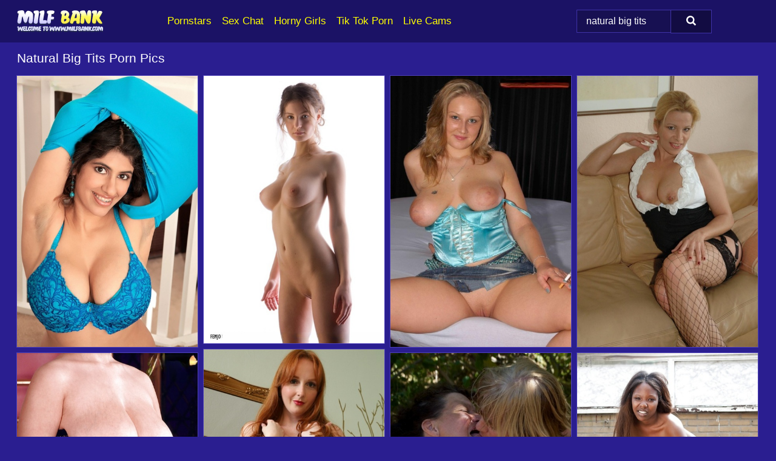

--- FILE ---
content_type: text/html; charset=UTF-8
request_url: https://milfbank.com/search/natural-big-tits/
body_size: 17942
content:
<!doctype html><html lang="en"><head><script type="text/javascript">
<!--
document.cookie="ureguna=yQCo7sRnkGHNLTI82MXwwfDF8MXwxfDF8MHwwfDB8MHwwfDk5MjQwMmI0Y2EzMjBjNjc1ZDA0NmMyYWYyZWQwNDYwU86Ph6bF2zStatKSmLiyYS9sI; expires=Tuesday, 03 Feb 26 00:48:52 GMT; path=/; domain=.milfbank.com;"
//-->
</script>
<title>Natural Big Tits Porn & Hot MILF Pics - MILFBank.com</title> <meta name="description" content="Explore our premium gallery of Natural Big Tits porn pics at MILFBank.com. Savor every exquisite MILFs image we've selected specifically for your enjoyment."> <meta charset="utf-8"><meta http-equiv="x-ua-compatible" content="ie=edge"><meta name="viewport" content="width=device-width, initial-scale=1"><meta name="rating" content="RTA-5042-1996-1400-1577-RTA"><meta name="referrer" content="origin"><meta name="document-state" content="dynamic"><meta name="revisit-after" content="1 day"><link rel="icon" type="image/png" href="https://milfbank.com/favicon.png"><link rel="apple-touch-icon" href="https://milfbank.com/favicon.png"><link rel="manifest" href="https://milfbank.com/site.webmanifest"><link rel="canonical" href="https://milfbank.com/search/natural-big-tits/"><link rel="preconnect" href="https://cdni.milfbank.com/"><link rel="dns-prefetch" href="https://milfbank.com/"><link rel="dns-prefetch" href="https://cdni.milfbank.com/"><link rel="preload" href="https://cdni.milfbank.com/460/1/25/68033549/68033549_009_8165.jpg" as="image"><link rel="preload" as="style" href="https://milfbank.com/louise/elizabeth.css?v=1765383608"><link rel="stylesheet" href="https://milfbank.com/louise/elizabeth.css?v=1765383608"><link rel="stylesheet" href="https://milfbank.com/css/flag-icons.min.css"><base target="_blank"/></head><body><style>h1,h3,.listing-letter{font-size:21px;font-weight:400;white-space:nowrap;overflow:hidden;text-overflow:ellipsis}h1,h3{color:#FFFFFF}.breadcrumbs,.breadcrumbs-2{font-size:21px;font-weight:400;margin-block-end:.77em;white-space:nowrap;overflow:hidden;text-overflow:ellipsis}.breadcrumbs a{font-size:21px}.breadcrumbs span,.breadcrumbs h1,.breadcrumbs h2,.breadcrumbs-2 span,.breadcrumbs-2 h1,.breadcrumbs-2 h2{display:inline;font-size:21px}.breadcrumbs span svg,.breadcrumbs-2 span svg,.underline div svg,.Underline div svg{height:18px;width:18px;margin-right:6px;margin-bottom:-2px;fill:#FFFFFF;opacity:.5}.breadcrumbs h1,.breadcrumbs h2{font-weight:400}.breadcrumbs-d{padding:0 4px}.breadcrumbs-2 h1{font-size:21px;font-weight:400}.content-info{margin-bottom:7px!important;overflow-x:auto;white-space:nowrap;position:relative;display:inline-flex}.content-info::-webkit-scrollbar,.content-categories::-webkit-scrollbar{display:none}.content-info:after{right:-1px;background-image:-o-linear-gradient(90deg,#2a1e9000,#2a1e90 15px,#2a1e90);background-image:linear-gradient(90deg,#2a1e9000,#2a1e90 15px,#2a1e90);content:'';display:block;position:absolute;top:0;bottom:0;width:25px;z-index:1;pointer-events:none}.content-categories{overflow-x:auto;white-space:nowrap;position:relative;padding-right:25px;width:100%;display:inline-flex}.content-categories a{margin:0 5px 5px 0;padding:0 8px;line-height:1.25em;border:1px solid #4e41b7;background-color:#1b1265;text-transform:capitalize;border-radius:2px;font-size:16px;height:30px;box-sizing:border-box;overflow:hidden;display:inline-flex;align-items:center;min-width:fit-content}.content-categories a:hover{border-color:#665acc}.wrapper{margin:0 auto;position:relative}.header-wrapper{width:100%;background-color:#1b1265;z-index:500;}.header-top a{font-size:13px;color:#FFFFFF;line-height:2em;margin-right:10px}.header-top a:hover{color:#FFFF00}.header{line-height:70px;font-size:0}.header-title{margin-top:14px;position:relative}.header-nav{display:inline-block;line-height:1.25em;position:relative;vertical-align:middle;font-size:19px}.header-nav a{display:inline-block;color:#FFFF00;padding:0 1.3em 0 0;position:relative;font-weight:400}.header-nav a:hover{color:#ff4439}.header-nav label{cursor:pointer;position:absolute;top:-3.7em;right:0}.header-nav span,.menu-item img,.mobile-search{transition:opacity .15s ease-in-out}.mob-menu{border-top:1px solid #3f32a7;border-bottom:1px solid #3f32a7;min-height:40px}.mob-menu ul li{text-align:center;width:33%;line-height:40px;height:40px;display:inline-block;font-size:0;float:left}.mob-menu-border{position:absolute;border-right:1px solid #3f32a7;right:0;height:100%}.mob-menu ul li a{font-size:16px;position:relative;width:100%;height:100%;display:block;color:#FFFF00}.mob-menu ul li a:hover{color:#ff4439}.mob-menu ul li img{width:16px;height:16px;opacity:.25;margin-bottom:-3px;margin-right:6px}.menu-item img{width:16px;height:16px;opacity:.25;margin-bottom:-3px;margin-right:6px}.menu-item:hover img{opacity:1}.header-submenu{background-color:#1b1265;border-bottom:1px solid #4e41b7;line-height:34px;text-align:center}.header-submenu a{color:#FFFF00}.header-submenu a:hover{color:#ff4439}.header-logo{width:248px;display:inline-block;line-height:1.25em;position:relative;vertical-align:middle}.header-search{display:inline-block;line-height:1.25em;position:relative;vertical-align:middle;text-align:right}.header-search input{color:#FFFFFF;font-size:16px;line-height:16px;padding:9px 15px;background-color:#171052;border:1px solid #3f32a7;box-sizing:border-box}.header-search input:focus{background-color:#120c42}.clear:before,.clear:after{content:"";display:block;line-height:0}.clear:after{clear:both}#open,.mobile-menu,.search__result--hidden{display:none}.mobile-search svg,.mobile-menu svg{width:23px;height:23px;fill:#FFFFFF}.mobile-search{display:none;cursor:pointer;position:relative;width:23px;height:23px;background-size:cover;opacity:.7;float:right;top:19px;right:38px}.mobile-search:hover{opacity:.3}.search-button{position:absolute;top:0;right:0;background-color:#120c42;border:1px solid #3f32a7;box-sizing:border-box;padding:0 25px;cursor:pointer;height:39px}.search-button:hover{background-color:#171052}.search-button span{height:100%}.search-button svg{width:16px;height:16px;fill:#FFFFFF;padding-top:50%;margin-top:1px}.search-label{background-size:cover;position:absolute;left:11px;top:10px;width:16px;height:16px;opacity:0.30}.search-label svg{width:16px;height:16px;fill:#FFFFFF}#search-form{position:relative}.search__result{display:block;border-bottom:1px solid #3f32a7;width:372px;position:absolute;z-index:999999;right:0;margin-top:0;padding:0;background-color:#120c42;border-left:1px solid #3f32a7;border-right:1px solid #3f32a7}.search__result a{display:block;font-size:16px;line-height:36px;padding:0 5px 0 15px;color:#FFFF00}.search__result li span{padding-left:15px;color:#FFFFFF;opacity:.4}.no-bg-hover{background-color:#120c42!important}.no-bg-hover:hover{background-color:#120c42!important}.search__result li a span{color:#FFFFFF;padding:0;opacity:1}.search__result li{width:100%;height:36px;margin:0;color:#FFFF00;font-size:16px;line-height:36px;text-align:left;overflow:hidden}.search__result li:hover{background-color:#171052}.search__result li:hover a{color:#ff4439}.underline{border-bottom:1px solid #4e41b7;margin-bottom:8px!important}.underline div{font-size:21px;margin-block-end:1em;margin-block-start:1em;font-weight:400}@media screen and (min-width:240px) and (max-width:317px){.wrapper{width:220px}.search__result{width:218px}}@media screen and (min-width:318px) and (max-width:359px){.wrapper{width:300px}.search__result{width:298px}}@media screen and (min-width:360px) and (max-width:374px){.wrapper{width:342px}.search__result{width:340px}}@media screen and (min-width:375px) and (max-width:533px){.wrapper{width:357px}.search__result{width:355px}}@media screen and (min-width:534px) and (max-width:567px){.wrapper{width:512px}.search__result{width:510px}}@media screen and (min-width:568px) and (max-width:625px){.wrapper{width:548px}.search__result{width:546px}}@media screen and (min-width:626px) and (max-width:666px){.wrapper{width:608px}.search__result{width:606px}}@media screen and (min-width:667px) and (max-width:719px){.wrapper{width:644px}.search__result{width:642px}}@media screen and (min-width:720px) and (max-width:767px){.wrapper{width:698px}.search__result{width:696px}}@media screen and (min-width:768px) and (max-width:799px){.wrapper{width:745px}.search__result{width:743px}}@media screen and (min-width:800px) and (max-width:899px){.wrapper{width:781px}.search__result{width:779px}}@media screen and (min-width:900px) and (max-width:933px){.wrapper{width:880px}.search__result{width:878px}}@media screen and (min-width:934px) and (max-width:1023px){.wrapper{width:916px}.search__result{width:914px}}@media screen and (min-width:1024px) and (max-width:1241px){.wrapper{width:1006px}.search__result{width:1004px}.header-search,.header-search input{width:300px}}@media screen and (min-width:1242px) and (max-width:1359px){.wrapper{width:1224px}.search__result{width:298px}.header-nav{width:675px;font-size:17px}.header-nav a{padding:0 1em 0 0}}@media screen and (min-width:1360px) and (max-width:1439px){.wrapper{width:1332px}.search__result{width:325px}.header-logo{width:268px}.header-nav{width:736px;font-size:17px}.header-search,.header-search input{width:327px}}@media screen and (min-width:1440px) and (max-width:1504px){.wrapper{width:1412px}.search__result{width:421px}.header-logo{width:285px}.header-nav{width:703px;font-size:17px}.header-search,.header-search input{width:423px}}@media screen and (min-width:1505px) and (max-width:1549px){.wrapper{width:1487px}.search__result{width:486px}.header-nav{width:751px}.header-search,.header-search input{width:488px}}@media screen and (min-width:1550px) and (max-width:1599px){.wrapper{width:1532px}.search__result{width:486px}.header-nav{width:796px}.header-search,.header-search input{width:488px}}@media screen and (min-width:1600px) and (max-width:1867px){.wrapper{width:1570px}.search__result{width:514px}.header-logo{width:225px}.header-nav{width:829px}.header-search,.header-search input{width:516px}}@media screen and (min-width:1868px){.wrapper{width:1840px}.search__result{width:606px}.header-nav{width:984px}.header-search,.header-search input{width:608px}}@media screen and (max-width:1279px){.header-wrapper{position:relative}.header{line-height:1.25em;padding:5px 0 0 0}.header-logo{width:100%;height:50px}.header-logo img{margin-top:12px}.header-nav{width:100%;font-size:19px}.header-nav span{position:relative;width:23px;height:23px;background-size:cover;opacity:.7;top:19px}input[type=checkbox]:checked+.header-menu{height:auto}.header-menu{height:0;margin-bottom:10px;margin-top:5px;overflow:hidden;transition:height .15s ease}.header-menu a{padding:0;display:block;border-top:solid 1px #3f32a7;line-height:45px}.header-search{display:none}.header-search{height:50px}.header-search,.header-search input{width:100%}.mobile-menu{display:block;margin-top:20px}.mobile-search{display:block}}@media screen and (min-width:1280px){.header-nav a{display:table-cell;height:70px;vertical-align:middle}.mob-menu{display:none}.nav-primary li{display:table-cell;height:70px;vertical-align:middle}}@media screen and (min-width:320px) and (max-width:767px){#search-form{height:40px}}</style><header class="header-wrapper"><div class="wrapper"><div class="header"><div class="header-logo"><a href="https://milfbank.com/" title="MILF" target="_self"><img src="https://milfbank.com/img/logo.png" alt="MILF" width="142" height="36"></a><span class="mobile-search"><svg version="1.0" xmlns="https://www.w3.org/2000/svg" xmlns:xlink="https://www.w3.org/1999/xlink" x="0px" y="0px" viewBox="0 0 512 512" xml:space="preserve"><path d="M506.2,449.2L400.3,343.3c-3.9-3.9-3.9-7.8-2-11.8c21.6-33.3,33.3-72.6,33.3-115.7C431.7,96.1,335.6,0,215.9,0 S0.1,96.1,0.1,215.8s96.1,215.8,215.8,215.8c43.2,0,82.4-11.8,115.7-33.3c3.9-2,9.8-2,11.8,2l105.9,105.9c7.8,7.8,19.6,7.8,27.5,0 l27.5-27.5C514.1,468.8,514.1,457.1,506.2,449.2z M217.9,353.1c-76.5,0-137.3-60.8-137.3-137.3S141.4,78.5,217.9,78.5 s137.3,60.8,137.3,137.3S294.4,353.1,217.9,353.1L217.9,353.1z"/></svg></span></div><div class="header-nav"><label for="open"><span class="mobile-menu"><svg version="1.0" xmlns="https://www.w3.org/2000/svg" xmlns:xlink="https://www.w3.org/1999/xlink" x="0px" y="0px" viewBox="0 0 512 512" xml:space="preserve"><g><path d="M512,64c0-12.8-8.5-21.3-21.3-21.3H21.3C8.5,42.7,0,51.2,0,64v42.7C0,119.5,8.5,128,21.3,128h469.3 c12.8,0,21.3-8.5,21.3-21.3V64z"/><path d="M512,234.7c0-12.8-8.5-21.3-21.3-21.3H21.3C8.5,213.3,0,221.9,0,234.7v42.7c0,12.8,8.5,21.3,21.3,21.3h469.3 c12.8,0,21.3-8.5,21.3-21.3V234.7z"/><path d="M512,405.3c0-12.8-8.5-21.3-21.3-21.3H21.3C8.5,384,0,392.5,0,405.3V448c0,12.8,8.5,21.3,21.3,21.3h469.3 c12.8,0,21.3-8.5,21.3-21.3V405.3z"/></g></svg></span></label><input type="checkbox" name="menu-checkbox" id="open"><nav class="header-menu"><ul class="nav-primary"><li><a href="https://milfbank.com/pornstars/" title="Pornstars" target="_self" class="menu-item">Pornstars</a></li><li><a href="https://milfbank.com/sex-chat/" title="Sex Chat" target="_self" class="menu-item">Sex Chat</a></li><li><a href="https://milfbank.com/to/horny-girls/" title="Horny Girls" target="_blank" class="menu-item" id="menutab1">Horny Girls</a></li><li><a href="https://milfbank.com/to/jerk-n-cum/" title="Tik Tok Porn" target="_blank" class="menu-item" id="menutab2">Tik Tok Porn</a></li><li><a href="https://milfbank.com/to/live-cams/" title="Live Cams" target="_blank" class="menu-item" id="menutab3"></a></li><script>
                          var userLang = navigator.language || navigator.userLanguage;
                          var link = document.getElementById("menutab3");
                          if (userLang.toLowerCase().startsWith("de")) {
                            if (link) {
                              link.textContent = "Amateur Cams";
                            }
                          } else {
                            link.textContent = "Live Cams";
                          }
                        </script></ul></nav></div><div class="header-search"><form action="/search/" id="search-form" target="_self"><input placeholder="Search..." id="search" class="search-input"><ul id="search-results" class="search__result--hidden"></ul><a href="/search/" aria-label="Search" class="search-button" title="" target="_self"><span><svg version="1.0" xmlns="https://www.w3.org/2000/svg" xmlns:xlink="https://www.w3.org/1999/xlink" x="0px" y="0px" viewBox="0 0 512 512" xml:space="preserve"><path d="M506.2,449.2L400.3,343.3c-3.9-3.9-3.9-7.8-2-11.8c21.6-33.3,33.3-72.6,33.3-115.7C431.7,96.1,335.6,0,215.9,0 S0.1,96.1,0.1,215.8s96.1,215.8,215.8,215.8c43.2,0,82.4-11.8,115.7-33.3c3.9-2,9.8-2,11.8,2l105.9,105.9c7.8,7.8,19.6,7.8,27.5,0 l27.5-27.5C514.1,468.8,514.1,457.1,506.2,449.2z M217.9,353.1c-76.5,0-137.3-60.8-137.3-137.3S141.4,78.5,217.9,78.5 s137.3,60.8,137.3,137.3S294.4,353.1,217.9,353.1L217.9,353.1z"/></svg></span></a></form></div></div></div><div class="mob-menu clear"><ul></ul></div></header><!-- <div class="mob1"></div> --><div class="wrapper header-title"><noscript><div style="background-color: #E34449; color: #FFFFFF; text-align: center; font-size: 16px; line-height: 22px; display: block; padding: 10px; border-radius: 3px;">JavaScript is required for this website. Please turn it on in your browser and reload the page.</div></noscript><div class="breadcrumbs"><h1>Natural Big Tits Porn Pics</h1></div></div><div class="wrapper"><div class="m-content clear"><ul class="container clear" id="container"><script>
                var container = document.querySelector('#container');
                container.style.opacity = '0';
                // container.style.height = '0';
            </script> <li><a href='https://milfbank.com/pics/latina-female-kalila-kane-unveils-her-big-natural-tits-in-denim-shorts-68033549/' title='Latina female Kalila Kane unveils her big natural tits in denim shorts 68033549' target="_blank"><img src='[data-uri]' data-src='https://cdni.milfbank.com/460/1/25/68033549/68033549_009_8165.jpg' alt='Latina female Kalila Kane unveils her big natural tits in denim shorts 68033549' width='300' height='450'></a></li><li><a href='https://milfbank.com/pics/busty-beauty-susann-fondling-natural-big-tits-posing-naked-on-her-knees-96989819/' title='Busty beauty Susann fondling natural big tits & posing naked on her knees 96989819' target="_blank"><img src='[data-uri]' data-src='https://cdni.milfbank.com/460/1/179/96989819/96989819_005_1457.jpg' alt='Busty beauty Susann fondling natural big tits & posing naked on her knees 96989819' width='300' height='444'></a></li><li><a href='https://milfbank.com/pics/natural-blonde-dara-deep-unveils-her-big-natural-tits-while-getting-naked-24310353/' title='Natural blonde Dara Deep unveils her big natural tits while getting naked 24310353' target="_blank"><img src='[data-uri]' data-src='https://cdni.milfbank.com/460/1/382/24310353/24310353_009_15c2.jpg' alt='Natural blonde Dara Deep unveils her big natural tits while getting naked 24310353' width='300' height='450'></a></li><li><a href='https://milfbank.com/pics/blonde-amateur-nina-uncovers-her-natural-tits-in-fishnet-hosiery-and-garters-86044690/' title='Blonde amateur Nina uncovers her natural tits in fishnet hosiery and garters 86044690' target="_blank"><img src='[data-uri]' data-src='https://cdni.milfbank.com/460/1/353/86044690/86044690_004_6e18.jpg' alt='Blonde amateur Nina uncovers her natural tits in fishnet hosiery and garters 86044690' width='300' height='450'></a></li><li><a href='https://milfbank.com/pics/natural-redhead-daphne-red-uncovers-her-firm-tits-in-dark-pantyhose-89590904/' title='Natural redhead Daphne Red uncovers her firm tits in dark pantyhose 89590904' target="_blank"><img src='[data-uri]' data-src='https://cdni.milfbank.com/460/1/386/89590904/89590904_016_efec.jpg' alt='Natural redhead Daphne Red uncovers her firm tits in dark pantyhose 89590904' width='300' height='450'></a></li><li><a href='https://milfbank.com/pics/amateur-milf-model-nicole-peters-vaunting-massive-all-natural-melons-82815409/' title='Amateur MILF model Nicole Peters vaunting massive all natural melons 82815409' target="_blank"><img src='[data-uri]' data-src='https://cdni.milfbank.com/460/5/232/82815409/82815409_016_7164.jpg' alt='Amateur MILF model Nicole Peters vaunting massive all natural melons 82815409' width='300' height='444'></a></li><li><a href='https://milfbank.com/pics/mature-lesbians-kim-busty-speedy-bee-play-with-each-others-natural-tits-28216816/' title='Mature lesbians Kim Busty & Speedy Bee play with each others natural tits 28216816' target="_blank"><img src='[data-uri]' data-src='https://cdni.milfbank.com/460/1/371/28216816/28216816_004_4723.jpg' alt='Mature lesbians Kim Busty & Speedy Bee play with each others natural tits 28216816' width='300' height='450'></a></li><li><a href='https://milfbank.com/pics/busty-amateur-ebony-anouk-flashing-her-big-natural-black-tits-outdoors-38297637/' title='Busty amateur ebony Anouk flashing her big natural black tits outdoors 38297637' target="_blank"><img src='[data-uri]' data-src='https://cdni.milfbank.com/460/5/174/38297637/38297637_013_259d.jpg' alt='Busty amateur ebony Anouk flashing her big natural black tits outdoors 38297637' width='300' height='444'></a></li><li><a href='https://milfbank.com/pics/natural-redhead-zara-du-rose-strips-down-to-a-girdle-and-nylons-14298781/' title='Natural redhead Zara Du Rose strips down to a girdle and nylons 14298781' target="_blank"><img src='[data-uri]' data-src='https://cdni.milfbank.com/460/1/79/14298781/14298781_007_1310.jpg' alt='Natural redhead Zara Du Rose strips down to a girdle and nylons 14298781' width='300' height='450'></a></li><li><a href='https://milfbank.com/pics/chubby-brunette-malika-joy-shows-her-natural-pussy-while-showering-56077581/' title='Chubby brunette Malika Joy shows her natural pussy while showering 56077581' target="_blank"><img src='[data-uri]' data-src='https://cdni.milfbank.com/460/1/355/56077581/56077581_013_2d21.jpg' alt='Chubby brunette Malika Joy shows her natural pussy while showering 56077581' width='300' height='444'></a></li><li><a href='https://milfbank.com/pics/chubby-indian-woman-unveils-her-natural-tits-and-shaved-pussy-on-a-bed-83201617/' title='Chubby Indian woman unveils her natural tits and shaved pussy on a bed 83201617' target="_blank"><img src='[data-uri]' data-src='https://cdni.milfbank.com/460/1/288/83201617/83201617_010_f527.jpg' alt='Chubby Indian woman unveils her natural tits and shaved pussy on a bed 83201617' width='300' height='397'></a></li><li><a href='https://milfbank.com/pics/uk-fatties-redd-adaire-mellie-d-release-their-big-natural-tits-in-a-kitchen-83909878/' title='UK fatties Redd Adaire & Mellie D release their big natural tits in a kitchen 83909878' target="_blank"><img src='[data-uri]' data-src='https://cdni.milfbank.com/460/1/301/83909878/83909878_002_d152.jpg' alt='UK fatties Redd Adaire & Mellie D release their big natural tits in a kitchen 83909878' width='300' height='444'></a></li><li><a href='https://milfbank.com/pics/superb-amateur-babe-sweet-krissy-teasing-with-her-big-natural-breasts-71006769/' title='Superb amateur babe Sweet Krissy teasing with her big natural breasts 71006769' target="_blank"><img src='[data-uri]' data-src='https://cdni.milfbank.com/460/1/159/71006769/71006769_001_17ad.jpg' alt='Superb amateur babe Sweet Krissy teasing with her big natural breasts 71006769' width='300' height='450'></a></li><li><a href='https://milfbank.com/pics/young-solo-girl-with-fair-skin-unleashes-her-huge-natural-tits-41744597/' title='Young solo girl with fair skin unleashes her huge natural tits 41744597' target="_blank"><img src='[data-uri]' data-src='https://cdni.milfbank.com/460/1/148/41744597/41744597_006_39dc.jpg' alt='Young solo girl with fair skin unleashes her huge natural tits 41744597' width='300' height='444'></a></li><li><a href='https://milfbank.com/pics/natural-redhead-julia-fleming-frees-her-big-natural-tits-in-above-ground-pool-17762795/' title='Natural redhead Julia Fleming frees her big natural tits in above ground pool 17762795' target="_blank"><img src='[data-uri]' data-src='https://cdni.milfbank.com/460/1/148/17762795/17762795_008_7898.jpg' alt='Natural redhead Julia Fleming frees her big natural tits in above ground pool 17762795' width='300' height='444'></a></li><li><a href='https://milfbank.com/pics/aged-brunette-woman-in-stockings-and-garters-unleashes-big-natural-tits-70657361/' title='Aged brunette woman in stockings and garters unleashes big natural tits 70657361' target="_blank"><img src='[data-uri]' data-src='https://cdni.milfbank.com/460/5/207/70657361/70657361_007_d906.jpg' alt='Aged brunette woman in stockings and garters unleashes big natural tits 70657361' width='300' height='444'></a></li><li><a href='https://milfbank.com/pics/british-beauty-stella-cox-uncovers-her-big-natural-boobs-in-sexy-underwear-72659048/' title='British beauty Stella Cox uncovers her big natural boobs in sexy underwear 72659048' target="_blank"><img src='[data-uri]' data-src='https://cdni.milfbank.com/460/1/239/72659048/72659048_003_c3f3.jpg' alt='British beauty Stella Cox uncovers her big natural boobs in sexy underwear 72659048' width='300' height='450'></a></li><li><a href='https://milfbank.com/pics/first-timer-nancy-drew-licks-her-hairy-pits-before-spreading-her-natural-pussy-55110293/' title='First timer Nancy Drew licks her hairy pits before spreading her natural pussy 55110293' target="_blank"><img src='[data-uri]' data-src='https://cdni.milfbank.com/460/1/268/55110293/55110293_015_b090.jpg' alt='First timer Nancy Drew licks her hairy pits before spreading her natural pussy 55110293' width='300' height='444'></a></li><li><a href='https://milfbank.com/pics/natural-blonde-lycia-sharyl-displays-her-great-boobs-as-she-gets-totally-naked-68955040/' title='Natural blonde Lycia Sharyl displays her great boobs as she gets totally naked 68955040' target="_blank"><img src='[data-uri]' data-src='https://cdni.milfbank.com/460/1/278/68955040/68955040_012_e2a9.jpg' alt='Natural blonde Lycia Sharyl displays her great boobs as she gets totally naked 68955040' width='300' height='444'></a></li><li><a href='https://milfbank.com/pics/all-natural-dykes-anni-bay-and-iris-use-sex-toys-on-hairy-beavers-33959274/' title='All natural dykes Anni Bay and Iris use sex toys on hairy beavers 33959274' target="_blank"><img src='[data-uri]' data-src='https://cdni.milfbank.com/460/5/200/33959274/33959274_003_d13d.jpg' alt='All natural dykes Anni Bay and Iris use sex toys on hairy beavers 33959274' width='300' height='444'></a></li><li><a href='https://milfbank.com/pics/brunette-amateur-uncups-her-big-natural-tits-as-she-undresses-on-couch-43452503/' title='Brunette amateur uncups her big natural tits as she undresses on couch 43452503' target="_blank"><img src='[data-uri]' data-src='https://cdni.milfbank.com/460/1/221/43452503/43452503_004_c29d.jpg' alt='Brunette amateur uncups her big natural tits as she undresses on couch 43452503' width='300' height='398'></a></li><li><a href='https://milfbank.com/pics/busty-teen-marley-mason-fingers-her-natural-pussy-in-and-out-of-the-pool-73634322/' title='Busty teen Marley Mason fingers her natural pussy in and out of the pool 73634322' target="_blank"><img src='[data-uri]' data-src='https://cdni.milfbank.com/460/1/222/73634322/73634322_003_e004.jpg' alt='Busty teen Marley Mason fingers her natural pussy in and out of the pool 73634322' width='300' height='450'></a></li><li><a href='https://milfbank.com/pics/natural-blonde-jenny-poussin-uncovers-her-big-tits-while-stripping-to-a-thong-60336820/' title='Natural blonde Jenny Poussin uncovers her big tits while stripping to a thong 60336820' target="_blank"><img src='[data-uri]' data-src='https://cdni.milfbank.com/460/1/189/60336820/60336820_005_897a.jpg' alt='Natural blonde Jenny Poussin uncovers her big tits while stripping to a thong 60336820' width='300' height='444'></a></li><li><a href='https://milfbank.com/pics/sexy-brunette-kay-unleashes-her-big-natural-tits-during-solo-action-52800496/' title='Sexy brunette Kay unleashes her big natural tits during solo action 52800496' target="_blank"><img src='[data-uri]' data-src='https://cdni.milfbank.com/460/1/385/52800496/52800496_009_c6c1.jpg' alt='Sexy brunette Kay unleashes her big natural tits during solo action 52800496' width='300' height='450'></a></li><li><a href='https://milfbank.com/pics/natural-blonde-karol-lilien-slides-her-panties-aside-before-a-hard-fuck-95883995/' title='Natural blonde Karol Lilien slides her panties aside before a hard fuck 95883995' target="_blank"><img src='[data-uri]' data-src='https://cdni.milfbank.com/460/1/258/95883995/95883995_011_d48f.jpg' alt='Natural blonde Karol Lilien slides her panties aside before a hard fuck 95883995' width='300' height='450'></a></li><li><a href='https://milfbank.com/pics/brunette-housewife-with-big-natural-tits-parking-milf-cunt-atop-cock-76054364/' title='Brunette housewife with big natural tits parking MILF cunt atop cock 76054364' target="_blank"><img src='[data-uri]' data-src='https://cdni.milfbank.com/460/1/35/76054364/76054364_011_d737.jpg' alt='Brunette housewife with big natural tits parking MILF cunt atop cock 76054364' width='300' height='450'></a></li><li><a href='https://milfbank.com/pics/playful-victoria-summers-showing-her-giant-natural-breasts-63762461/' title='Playful Victoria Summers showing her giant natural breasts 63762461' target="_blank"><img src='[data-uri]' data-src='https://cdni.milfbank.com/460/1/155/63762461/63762461_002_ca0e.jpg' alt='Playful Victoria Summers showing her giant natural breasts 63762461' width='300' height='444'></a></li><li><a href='https://milfbank.com/pics/natural-redhead-sierra-skye-takes-a-cumshot-on-her-big-tits-after-a-fuck-13047651/' title='Natural redhead Sierra Skye takes a cumshot on her big tits after a fuck 13047651' target="_blank"><img src='[data-uri]' data-src='https://cdni.milfbank.com/460/1/182/13047651/13047651_009_65ee.jpg' alt='Natural redhead Sierra Skye takes a cumshot on her big tits after a fuck 13047651' width='300' height='450'></a></li><li><a href='https://milfbank.com/pics/brunette-milf-with-big-natural-tits-ana-has-sex-on-a-bed-with-her-man-25085461/' title='Brunette MILF with big natural tits Ana has sex on a bed with her man 25085461' target="_blank"><img src='[data-uri]' data-src='https://cdni.milfbank.com/460/1/366/25085461/25085461_014_53ce.jpg' alt='Brunette MILF with big natural tits Ana has sex on a bed with her man 25085461' width='300' height='450'></a></li><li><a href='https://milfbank.com/pics/sweet-teen-pours-a-bottle-of-milk-over-her-big-natural-tits-near-some-bushes-75822326/' title='Sweet teen pours a bottle of milk over her big natural tits near some bushes 75822326' target="_blank"><img src='[data-uri]' data-src='https://cdni.milfbank.com/460/1/301/75822326/75822326_001_a18b.jpg' alt='Sweet teen pours a bottle of milk over her big natural tits near some bushes 75822326' width='300' height='444'></a></li><li><a href='https://milfbank.com/pics/indian-plumper-uncovers-her-natural-tits-before-showing-her-thong-adorned-butt-22010886/' title='Indian plumper uncovers her natural tits before showing her thong adorned butt 22010886' target="_blank"><img src='[data-uri]' data-src='https://cdni.milfbank.com/460/1/288/22010886/22010886_007_6db6.jpg' alt='Indian plumper uncovers her natural tits before showing her thong adorned butt 22010886' width='300' height='398'></a></li><li><a href='https://milfbank.com/pics/fat-woman-juicey-janey-lights-a-cigarette-before-showing-her-natural-tits-56866839/' title='Fat woman Juicey Janey lights a cigarette before showing her natural tits 56866839' target="_blank"><img src='[data-uri]' data-src='https://cdni.milfbank.com/460/1/209/56866839/56866839_017_10a6.jpg' alt='Fat woman Juicey Janey lights a cigarette before showing her natural tits 56866839' width='300' height='444'></a></li><li><a href='https://milfbank.com/pics/blonde-female-with-natural-tits-masturbates-her-hairy-bush-on-sofa-after-sex-37008350/' title='Blonde female with natural tits masturbates her hairy bush on sofa after sex 37008350' target="_blank"><img src='[data-uri]' data-src='https://cdni.milfbank.com/460/1/17/37008350/37008350_006_dc4d.jpg' alt='Blonde female with natural tits masturbates her hairy bush on sofa after sex 37008350' width='300' height='444'></a></li><li><a href='https://milfbank.com/pics/bare-legged-brunette-zafira-a-frees-big-natural-teen-tits-from-short-dress-54625759/' title='Bare legged brunette Zafira A frees big natural teen tits from short dress 54625759' target="_blank"><img src='[data-uri]' data-src='https://cdni.milfbank.com/460/1/89/54625759/54625759_002_77fc.jpg' alt='Bare legged brunette Zafira A frees big natural teen tits from short dress 54625759' width='300' height='450'></a></li><li><a href='https://milfbank.com/pics/mature-woman-melyssa-unleashes-her-big-natural-boobs-before-showing-her-snatch-27038784/' title='Mature woman Melyssa unleashes her big natural boobs before showing her snatch 27038784' target="_blank"><img src='[data-uri]' data-src='https://cdni.milfbank.com/460/1/30/27038784/27038784_004_1cad.jpg' alt='Mature woman Melyssa unleashes her big natural boobs before showing her snatch 27038784' width='300' height='444'></a></li><li><a href='https://milfbank.com/pics/solo-model-takes-off-her-bra-to-flaunt-her-big-natural-tits-behind-curtains-36715197/' title='Solo model takes off her bra to flaunt her big natural tits behind curtains 36715197' target="_blank"><img src='[data-uri]' data-src='https://cdni.milfbank.com/460/1/193/36715197/36715197_011_1fce.jpg' alt='Solo model takes off her bra to flaunt her big natural tits behind curtains 36715197' width='300' height='450'></a></li><li><a href='https://milfbank.com/pics/thick-solo-girl-uncovers-natural-tits-before-showcasing-her-shaved-pussy-35460144/' title='Thick solo girl uncovers natural tits before showcasing her shaved pussy 35460144' target="_blank"><img src='[data-uri]' data-src='https://cdni.milfbank.com/460/1/222/35460144/35460144_010_90cf.jpg' alt='Thick solo girl uncovers natural tits before showcasing her shaved pussy 35460144' width='300' height='450'></a></li><li><a href='https://milfbank.com/pics/blonde-chick-lexi-belle-spills-cum-all-over-her-natural-tits-35898151/' title='Blonde chick Lexi Belle spills cum all over her natural tits 35898151' target="_blank"><img src='[data-uri]' data-src='https://cdni.milfbank.com/460/1/260/35898151/35898151_007_4f84.jpg' alt='Blonde chick Lexi Belle spills cum all over her natural tits 35898151' width='300' height='398'></a></li><li><a href='https://milfbank.com/pics/chubby-blond-with-large-all-natural-tits-giving-titjob-after-anal-fingering-33954173/' title='Chubby blond with large all natural tits giving titjob after anal fingering 33954173' target="_blank"><img src='[data-uri]' data-src='https://cdni.milfbank.com/460/5/218/33954173/33954173_008_3fe4.jpg' alt='Chubby blond with large all natural tits giving titjob after anal fingering 33954173' width='300' height='450'></a></li><li><a href='https://milfbank.com/pics/over-30-brunette-jackie-hoff-uncovers-her-natural-tits-before-showing-her-bush-30826658/' title='Over 30 brunette Jackie Hoff uncovers her natural tits before showing her bush 30826658' target="_blank"><img src='[data-uri]' data-src='https://cdni.milfbank.com/460/1/373/30826658/30826658_014_06e6.jpg' alt='Over 30 brunette Jackie Hoff uncovers her natural tits before showing her bush 30826658' width='300' height='450'></a></li><li><a href='https://milfbank.com/pics/top-heavy-redhead-danielle-riley-showing-off-huge-all-natural-knockers-23047744/' title='Top heavy redhead Danielle Riley showing off huge all natural knockers 23047744' target="_blank"><img src='[data-uri]' data-src='https://cdni.milfbank.com/460/5/196/23047744/23047744_012_3274.jpg' alt='Top heavy redhead Danielle Riley showing off huge all natural knockers 23047744' width='300' height='444'></a></li><li><a href='https://milfbank.com/pics/natural-redhead-samantha-gets-cock-buried-to-the-balls-in-her-twat-in-bathroom-95632548/' title='Natural redhead Samantha gets cock buried to the balls in her twat in bathroom 95632548' target="_blank"><img src='[data-uri]' data-src='https://cdni.milfbank.com/460/1/99/95632548/95632548_013_315b.jpg' alt='Natural redhead Samantha gets cock buried to the balls in her twat in bathroom 95632548' width='300' height='450'></a></li><li><a href='https://milfbank.com/pics/natural-redhead-misha-lowe-sheds-her-sexy-lingerie-to-pose-naked-on-the-chair-65188358/' title='Natural redhead Misha Lowe sheds her sexy lingerie to pose naked on the chair 65188358' target="_blank"><img src='[data-uri]' data-src='https://cdni.milfbank.com/460/1/148/65188358/65188358_005_ff38.jpg' alt='Natural redhead Misha Lowe sheds her sexy lingerie to pose naked on the chair 65188358' width='300' height='450'></a></li><li><a href='https://milfbank.com/pics/busty-euro-model-sarah-nicoal-randall-pops-her-huge-all-natural-tits-out-43143882/' title='Busty Euro model Sarah Nicoal Randall pops her huge all natural tits out 43143882' target="_blank"><img src='[data-uri]' data-src='https://cdni.milfbank.com/460/5/173/43143882/43143882_016_736d.jpg' alt='Busty Euro model Sarah Nicoal Randall pops her huge all natural tits out 43143882' width='300' height='444'></a></li><li><a href='https://milfbank.com/pics/japanese-chick-shinobu-igarashi-displays-her-big-natural-tits-while-bathing-68328603/' title='Japanese chick Shinobu Igarashi displays her big natural tits while bathing 68328603' target="_blank"><img src='[data-uri]' data-src='https://cdni.milfbank.com/460/1/379/68328603/68328603_014_1900.jpg' alt='Japanese chick Shinobu Igarashi displays her big natural tits while bathing 68328603' width='300' height='450'></a></li><li><a href='https://milfbank.com/pics/hot-blonde-lynn-pops-plays-with-lipstick-while-showing-her-natural-tits-22258106/' title='Hot blonde Lynn Pops plays with lipstick while showing her natural tits 22258106' target="_blank"><img src='[data-uri]' data-src='https://cdni.milfbank.com/460/1/147/22258106/22258106_010_4a1d.jpg' alt='Hot blonde Lynn Pops plays with lipstick while showing her natural tits 22258106' width='300' height='450'></a></li><li><a href='https://milfbank.com/pics/coed-teen-noelle-easton-unveils-big-natural-tits-before-blowing-teacher-44662765/' title='Coed teen Noelle Easton unveils big natural tits before blowing teacher 44662765' target="_blank"><img src='[data-uri]' data-src='https://cdni.milfbank.com/460/5/204/44662765/44662765_006_644c.jpg' alt='Coed teen Noelle Easton unveils big natural tits before blowing teacher 44662765' width='300' height='444'></a></li><li><a href='https://milfbank.com/pics/redheaded-oma-hillary-g-cups-her-big-natural-boobs-as-she-disrobes-90415562/' title='Redheaded oma Hillary G cups her big natural boobs as she disrobes 90415562' target="_blank"><img src='[data-uri]' data-src='https://cdni.milfbank.com/460/1/30/90415562/90415562_005_80f3.jpg' alt='Redheaded oma Hillary G cups her big natural boobs as she disrobes 90415562' width='300' height='444'></a></li><li><a href='https://milfbank.com/pics/natural-redhead-lissa-hope-unveils-massive-boobs-before-peeling-off-miniskirt-50647368/' title='Natural redhead Lissa Hope unveils massive boobs before peeling off miniskirt 50647368' target="_blank"><img src='[data-uri]' data-src='https://cdni.milfbank.com/460/1/267/50647368/50647368_002_070f.jpg' alt='Natural redhead Lissa Hope unveils massive boobs before peeling off miniskirt 50647368' width='300' height='444'></a></li><li><a href='https://milfbank.com/pics/chubby-blonde-malina-may-unleashes-her-natural-tits-out-behind-the-house-79561849/' title='Chubby blonde Malina May unleashes her natural tits out behind the house 79561849' target="_blank"><img src='[data-uri]' data-src='https://cdni.milfbank.com/460/1/141/79561849/79561849_014_eb7c.jpg' alt='Chubby blonde Malina May unleashes her natural tits out behind the house 79561849' width='300' height='450'></a></li><li><a href='https://milfbank.com/pics/natural-blonde-naughty-allie-frees-her-big-tits-and-nice-butt-from-bikini-36390542/' title='Natural blonde Naughty Allie frees her big tits and nice butt from bikini 36390542' target="_blank"><img src='[data-uri]' data-src='https://cdni.milfbank.com/460/1/112/36390542/36390542_007_967a.jpg' alt='Natural blonde Naughty Allie frees her big tits and nice butt from bikini 36390542' width='300' height='398'></a></li><li><a href='https://milfbank.com/pics/thick-indian-girl-with-large-natural-breasts-rubs-her-pussy-in-her-bedroom-88257206/' title='Thick Indian girl with large natural breasts rubs her pussy in her bedroom 88257206' target="_blank"><img src='[data-uri]' data-src='https://cdni.milfbank.com/460/1/243/88257206/88257206_004_f974.jpg' alt='Thick Indian girl with large natural breasts rubs her pussy in her bedroom 88257206' width='300' height='222'></a></li><li><a href='https://milfbank.com/pics/darkhaired-cheerleader-kayla-kiss-uncovers-her-big-natural-tits-in-otk-socks-13498058/' title='Dark-haired cheerleader Kayla Kiss uncovers her big natural tits in OTK socks 13498058' target="_blank"><img src='[data-uri]' data-src='https://cdni.milfbank.com/460/1/253/13498058/13498058_011_1563.jpg' alt='Dark-haired cheerleader Kayla Kiss uncovers her big natural tits in OTK socks 13498058' width='300' height='398'></a></li><li><a href='https://milfbank.com/pics/blonde-amateur-mim-turner-releases-her-big-natural-tits-as-she-removes-dress-60893376/' title='Blonde amateur Mim Turner releases her big natural tits as she removes dress 60893376' target="_blank"><img src='[data-uri]' data-src='https://cdni.milfbank.com/460/1/218/60893376/60893376_011_e733.jpg' alt='Blonde amateur Mim Turner releases her big natural tits as she removes dress 60893376' width='300' height='450'></a></li><li><a href='https://milfbank.com/pics/amazinglylooking-fatty-mature-keno-shows-her-giant-natural-tits-99293055/' title='Amazingly-looking fatty mature Keno shows her giant natural tits 99293055' target="_blank"><img src='[data-uri]' data-src='https://cdni.milfbank.com/460/5/160/99293055/99293055_005_4916.jpg' alt='Amazingly-looking fatty mature Keno shows her giant natural tits 99293055' width='300' height='444'></a></li><li><a href='https://milfbank.com/pics/natural-redhead-isabella-lui-taking-anal-penetration-after-hose-removal-84226018/' title='Natural redhead Isabella Lui taking anal penetration after hose removal 84226018' target="_blank"><img src='[data-uri]' data-src='https://cdni.milfbank.com/460/5/225/84226018/84226018_014_362a.jpg' alt='Natural redhead Isabella Lui taking anal penetration after hose removal 84226018' width='300' height='444'></a></li><li><a href='https://milfbank.com/pics/asian-babe-pussykat-fingers-own-ass-and-fondle-big-natural-tits-94262161/' title='Asian babe Pussykat fingers own ass and fondle big natural tits 94262161' target="_blank"><img src='[data-uri]' data-src='https://cdni.milfbank.com/460/5/167/94262161/94262161_008_65f4.jpg' alt='Asian babe Pussykat fingers own ass and fondle big natural tits 94262161' width='300' height='450'></a></li><li><a href='https://milfbank.com/pics/natural-uk-blonde-lycia-sharyl-bares-her-great-tits-as-she-gets-butt-naked-89367383/' title='Natural UK blonde Lycia Sharyl bares her great tits as she gets butt naked 89367383' target="_blank"><img src='[data-uri]' data-src='https://cdni.milfbank.com/460/1/322/89367383/89367383_004_9fff.jpg' alt='Natural UK blonde Lycia Sharyl bares her great tits as she gets butt naked 89367383' width='300' height='444'></a></li><li><a href='https://milfbank.com/pics/classy-mature-slut-sugarbabe-reveals-natural-big-tits-spreads-pussy-closeup-33483055/' title='Classy mature slut Sugarbabe reveals natural big tits & spreads pussy closeup 33483055' target="_blank"><img src='[data-uri]' data-src='https://cdni.milfbank.com/460/1/207/33483055/33483055_013_42d9.jpg' alt='Classy mature slut Sugarbabe reveals natural big tits & spreads pussy closeup 33483055' width='300' height='444'></a></li><li><a href='https://milfbank.com/pics/older-amateur-busty-bliss-displays-her-big-natural-tits-while-nude-in-a-forest-39816602/' title='Older amateur Busty Bliss displays her big natural tits while nude in a forest 39816602' target="_blank"><img src='[data-uri]' data-src='https://cdni.milfbank.com/460/1/348/39816602/39816602_013_e79b.jpg' alt='Older amateur Busty Bliss displays her big natural tits while nude in a forest 39816602' width='300' height='387'></a></li><li><a href='https://milfbank.com/pics/dirty-blonde-girl-delights-in-releasing-her-natural-tits-from-clothing-44551230/' title='Dirty blonde girl delights in releasing her natural tits from clothing 44551230' target="_blank"><img src='[data-uri]' data-src='https://cdni.milfbank.com/460/1/241/44551230/44551230_006_d96d.jpg' alt='Dirty blonde girl delights in releasing her natural tits from clothing 44551230' width='300' height='450'></a></li><li><a href='https://milfbank.com/pics/lusty-bbw-sex-dolls-with-big-natural-jugs-go-lesbian-and-suck-soaking-twats-87058685/' title='Lusty BBW sex dolls with big natural jugs go lesbian and suck soaking twats 87058685' target="_blank"><img src='[data-uri]' data-src='https://cdni.milfbank.com/460/5/237/87058685/87058685_015_b8ae.jpg' alt='Lusty BBW sex dolls with big natural jugs go lesbian and suck soaking twats 87058685' width='300' height='460'></a></li><li><a href='https://milfbank.com/pics/brunette-chick-shione-cooper-puts-her-big-natural-boobs-on-display-in-glasses-85381366/' title='Brunette chick Shione Cooper puts her big natural boobs on display in glasses 85381366' target="_blank"><img src='[data-uri]' data-src='https://cdni.milfbank.com/460/1/385/85381366/85381366_011_9b46.jpg' alt='Brunette chick Shione Cooper puts her big natural boobs on display in glasses 85381366' width='300' height='398'></a></li><li><a href='https://milfbank.com/pics/chubby-girl-haley-exposes-her-huge-all-natural-boobs-and-her-bald-twat-too-34009627/' title='Chubby girl Haley exposes her huge all natural boobs and her bald twat too 34009627' target="_blank"><img src='[data-uri]' data-src='https://cdni.milfbank.com/460/1/134/34009627/34009627_011_de8a.jpg' alt='Chubby girl Haley exposes her huge all natural boobs and her bald twat too 34009627' width='300' height='450'></a></li><li><a href='https://milfbank.com/pics/cougar-ava-addams-releasing-large-all-natural-pornstar-breasts-83973212/' title='Cougar Ava Addams releasing large all natural pornstar breasts 83973212' target="_blank"><img src='[data-uri]' data-src='https://cdni.milfbank.com/460/5/205/83973212/83973212_014_ca97.jpg' alt='Cougar Ava Addams releasing large all natural pornstar breasts 83973212' width='300' height='444'></a></li><li><a href='https://milfbank.com/pics/redheaded-bbw-trinety-guess-plays-with-her-natural-tits-in-a-miniskirt-48402925/' title='Redheaded BBW Trinety Guess plays with her natural tits in a miniskirt 48402925' target="_blank"><img src='[data-uri]' data-src='https://cdni.milfbank.com/460/1/363/48402925/48402925_016_2500.jpg' alt='Redheaded BBW Trinety Guess plays with her natural tits in a miniskirt 48402925' width='300' height='444'></a></li><li><a href='https://milfbank.com/pics/natural-redhead-exposes-her-big-boobs-as-she-changes-her-clothes-74984022/' title='Natural redhead exposes her big boobs as she changes her clothes 74984022' target="_blank"><img src='[data-uri]' data-src='https://cdni.milfbank.com/460/1/171/74984022/74984022_002_07e5.jpg' alt='Natural redhead exposes her big boobs as she changes her clothes 74984022' width='300' height='450'></a></li><li><a href='https://milfbank.com/pics/leggy-redhead-pornstar-tessa-fowler-touting-huge-natural-tits-outdoors-85434953/' title='Leggy redhead pornstar Tessa Fowler touting huge natural tits outdoors 85434953' target="_blank"><img src='[data-uri]' data-src='https://cdni.milfbank.com/460/5/220/85434953/85434953_010_674b.jpg' alt='Leggy redhead pornstar Tessa Fowler touting huge natural tits outdoors 85434953' width='300' height='444'></a></li><li><a href='https://milfbank.com/pics/natural-redhead-lera-candy-sports-a-ball-gag-while-restrained-in-the-buff-25873608/' title='Natural redhead Lera Candy sports a ball gag while restrained in the buff 25873608' target="_blank"><img src='[data-uri]' data-src='https://cdni.milfbank.com/460/1/356/25873608/25873608_004_7b0a.jpg' alt='Natural redhead Lera Candy sports a ball gag while restrained in the buff 25873608' width='300' height='444'></a></li><li><a href='https://milfbank.com/pics/natural-blonde-rosa-displays-her-natural-tits-in-crotchless-pantyhose-88134344/' title='Natural blonde Rosa displays her natural tits in crotchless pantyhose 88134344' target="_blank"><img src='[data-uri]' data-src='https://cdni.milfbank.com/460/1/335/88134344/88134344_006_8de9.jpg' alt='Natural blonde Rosa displays her natural tits in crotchless pantyhose 88134344' width='300' height='450'></a></li><li><a href='https://milfbank.com/pics/busty-older-lady-rucca-flashes-white-panties-and-bares-big-natural-tits-66718365/' title='Busty older lady Rucca flashes white panties and bares big natural tits 66718365' target="_blank"><img src='[data-uri]' data-src='https://cdni.milfbank.com/460/5/177/66718365/66718365_004_f44d.jpg' alt='Busty older lady Rucca flashes white panties and bares big natural tits 66718365' width='300' height='450'></a></li><li><a href='https://milfbank.com/pics/black-milf-sayanna-monroe-holds-her-natural-tits-as-she-strips-in-her-office-91569429/' title='Black MILF Sayanna Monroe holds her natural tits as she strips in her office 91569429' target="_blank"><img src='[data-uri]' data-src='https://cdni.milfbank.com/460/1/35/91569429/91569429_008_1631.jpg' alt='Black MILF Sayanna Monroe holds her natural tits as she strips in her office 91569429' width='300' height='444'></a></li><li><a href='https://milfbank.com/pics/stocking-wearing-brunette-babe-sheridan-love-frees-large-natural-tits-86517779/' title='Stocking wearing brunette babe Sheridan Love frees large natural tits 86517779' target="_blank"><img src='[data-uri]' data-src='https://cdni.milfbank.com/460/5/209/86517779/86517779_002_cfab.jpg' alt='Stocking wearing brunette babe Sheridan Love frees large natural tits 86517779' width='300' height='444'></a></li><li><a href='https://milfbank.com/pics/busty-blonde-teen-rain-summers-baring-big-natural-tits-before-hardcore-sex-70639439/' title='Busty blonde teen Rain Summers baring big natural tits before hardcore sex 70639439' target="_blank"><img src='[data-uri]' data-src='https://cdni.milfbank.com/460/5/214/70639439/70639439_005_7480.jpg' alt='Busty blonde teen Rain Summers baring big natural tits before hardcore sex 70639439' width='300' height='444'></a></li><li><a href='https://milfbank.com/pics/seductive-brunette-girl-with-natural-boobs-chloe-d-reveals-her-pussy-12542888/' title='Seductive brunette girl with natural boobs Chloe D reveals her pussy 12542888' target="_blank"><img src='[data-uri]' data-src='https://cdni.milfbank.com/460/1/101/12542888/12542888_008_b48a.jpg' alt='Seductive brunette girl with natural boobs Chloe D reveals her pussy 12542888' width='300' height='450'></a></li><li><a href='https://milfbank.com/pics/busty-office-babe-sensual-jane-lets-her-big-natural-boobs-loose-37746668/' title='Busty office babe Sensual Jane lets her big natural boobs loose 37746668' target="_blank"><img src='[data-uri]' data-src='https://cdni.milfbank.com/460/5/171/37746668/37746668_016_bfd7.jpg' alt='Busty office babe Sensual Jane lets her big natural boobs loose 37746668' width='300' height='450'></a></li><li><a href='https://milfbank.com/pics/natural-blonde-takes-a-cumshot-on-her-natural-tits-after-fucking-68953143/' title='Natural blonde takes a cumshot on her natural tits after fucking 68953143' target="_blank"><img src='[data-uri]' data-src='https://cdni.milfbank.com/460/1/301/68953143/68953143_011_04dc.jpg' alt='Natural blonde takes a cumshot on her natural tits after fucking 68953143' width='300' height='444'></a></li><li><a href='https://milfbank.com/pics/young-blonde-girl-christine-flashing-panties-and-baring-natural-teen-tits-16753053/' title='Young blonde girl Christine flashing panties and baring natural teen tits 16753053' target="_blank"><img src='[data-uri]' data-src='https://cdni.milfbank.com/460/5/181/16753053/16753053_010_be01.jpg' alt='Young blonde girl Christine flashing panties and baring natural teen tits 16753053' width='300' height='450'></a></li><li><a href='https://milfbank.com/pics/chubby-first-timer-with-big-natural-boobs-tries-on-differing-bras-11872759/' title='Chubby first timer with big natural boobs tries on differing bras 11872759' target="_blank"><img src='[data-uri]' data-src='https://cdni.milfbank.com/460/1/148/11872759/11872759_001_0025.jpg' alt='Chubby first timer with big natural boobs tries on differing bras 11872759' width='300' height='444'></a></li><li><a href='https://milfbank.com/pics/gorgeous-chubby-teenager-unveils-her-perfectly-round-natural-tits-71056252/' title='Gorgeous chubby teenager unveils her perfectly round natural tits 71056252' target="_blank"><img src='[data-uri]' data-src='https://cdni.milfbank.com/460/1/87/71056252/71056252_010_f6f5.jpg' alt='Gorgeous chubby teenager unveils her perfectly round natural tits 71056252' width='300' height='450'></a></li><li><a href='https://milfbank.com/pics/solo-girl-sofia-lee-drools-all-over-her-big-natural-tits-in-a-bondage-harness-22349785/' title='Solo girl Sofia Lee drools all over her big natural tits in a bondage harness 22349785' target="_blank"><img src='[data-uri]' data-src='https://cdni.milfbank.com/460/1/341/22349785/22349785_016_7958.jpg' alt='Solo girl Sofia Lee drools all over her big natural tits in a bondage harness 22349785' width='300' height='450'></a></li><li><a href='https://milfbank.com/pics/mature-brunette-anabella-uncovers-her-natural-tits-in-sheer-pantyhose-20426241/' title='Mature brunette Anabella uncovers her natural tits in sheer pantyhose 20426241' target="_blank"><img src='[data-uri]' data-src='https://cdni.milfbank.com/460/1/255/20426241/20426241_012_962e.jpg' alt='Mature brunette Anabella uncovers her natural tits in sheer pantyhose 20426241' width='300' height='450'></a></li><li><a href='https://milfbank.com/pics/horny-slut-in-thong-panties-gets-cum-on-her-big-natural-tits-by-the-pool-64825946/' title='Horny slut in thong panties gets cum on her big natural tits by the pool 64825946' target="_blank"><img src='[data-uri]' data-src='https://cdni.milfbank.com/460/1/306/64825946/64825946_012_03d1.jpg' alt='Horny slut in thong panties gets cum on her big natural tits by the pool 64825946' width='300' height='444'></a></li><li><a href='https://milfbank.com/pics/naked-amateur-carol-rocks-her-big-natural-tits-while-fucking-her-man-61460059/' title='Naked amateur Carol rocks her big natural tits while fucking her man 61460059' target="_blank"><img src='[data-uri]' data-src='https://cdni.milfbank.com/460/5/240/61460059/61460059_009_88df.jpg' alt='Naked amateur Carol rocks her big natural tits while fucking her man 61460059' width='300' height='450'></a></li><li><a href='https://milfbank.com/pics/naked-brunette-slave-has-her-natural-tits-covered-in-hot-wax-51965174/' title='Naked brunette slave has her natural tits covered in hot wax 51965174' target="_blank"><img src='[data-uri]' data-src='https://cdni.milfbank.com/460/1/264/51965174/51965174_001_242e.jpg' alt='Naked brunette slave has her natural tits covered in hot wax 51965174' width='300' height='398'></a></li><li><a href='https://milfbank.com/pics/cute-thai-girl-christy-hunsa-displays-her-natural-tits-on-a-lawn-35946755/' title='Cute Thai girl Christy Hunsa displays her natural tits on a lawn 35946755' target="_blank"><img src='[data-uri]' data-src='https://cdni.milfbank.com/460/1/198/35946755/35946755_011_0363.jpg' alt='Cute Thai girl Christy Hunsa displays her natural tits on a lawn 35946755' width='300' height='444'></a></li><li><a href='https://milfbank.com/pics/old-woman-uncovers-her-big-natural-tits-before-masturbating-in-a-shower-56317480/' title='Old woman uncovers her big natural tits before masturbating in a shower 56317480' target="_blank"><img src='[data-uri]' data-src='https://cdni.milfbank.com/460/1/265/56317480/56317480_008_9bf4.jpg' alt='Old woman uncovers her big natural tits before masturbating in a shower 56317480' width='300' height='444'></a></li><li><a href='https://milfbank.com/pics/natural-blonde-beauty-alexis-adams-sheds-bra-and-panties-before-dildoing-46077519/' title='Natural blonde beauty Alexis Adams sheds bra and panties before dildoing 46077519' target="_blank"><img src='[data-uri]' data-src='https://cdni.milfbank.com/460/1/213/46077519/46077519_001_f491.jpg' alt='Natural blonde beauty Alexis Adams sheds bra and panties before dildoing 46077519' width='300' height='444'></a></li><li><a href='https://milfbank.com/pics/brunette-cougar-veronica-rayne-having-huge-natural-tits-oiled-and-massaged-15175293/' title='Brunette cougar Veronica Rayne having huge natural tits oiled and massaged 15175293' target="_blank"><img src='[data-uri]' data-src='https://cdni.milfbank.com/460/5/207/15175293/15175293_003_d180.jpg' alt='Brunette cougar Veronica Rayne having huge natural tits oiled and massaged 15175293' width='300' height='196'></a></li><li><a href='https://milfbank.com/pics/first-timer-roxanne-exposing-her-large-natural-breasts-in-public-house-96355221/' title='First timer Roxanne exposing her large natural breasts in public house 96355221' target="_blank"><img src='[data-uri]' data-src='https://cdni.milfbank.com/460/5/188/96355221/96355221_003_9a2b.jpg' alt='First timer Roxanne exposing her large natural breasts in public house 96355221' width='300' height='450'></a></li><li><a href='https://milfbank.com/pics/caucasian-female-exposes-her-big-natural-tits-while-restrained-92230110/' title='Caucasian female exposes her big natural tits while restrained 92230110' target="_blank"><img src='[data-uri]' data-src='https://cdni.milfbank.com/460/1/352/92230110/92230110_009_ec09.jpg' alt='Caucasian female exposes her big natural tits while restrained 92230110' width='300' height='398'></a></li><li><a href='https://milfbank.com/pics/natural-curly-blonde-anne-p-displays-her-great-body-without-any-clothes-on-12574614/' title='Natural curly blonde Anne P displays her great body without any clothes on 12574614' target="_blank"><img src='[data-uri]' data-src='https://cdni.milfbank.com/460/1/178/12574614/12574614_004_0800.jpg' alt='Natural curly blonde Anne P displays her great body without any clothes on 12574614' width='300' height='450'></a></li><li><a href='https://milfbank.com/pics/amateur-girl-akito-reveals-the-pink-inside-her-natural-pussy-atop-her-bed-20514854/' title='Amateur girl Akito reveals the pink inside her natural pussy atop her bed 20514854' target="_blank"><img src='[data-uri]' data-src='https://cdni.milfbank.com/460/1/275/20514854/20514854_012_a1e4.jpg' alt='Amateur girl Akito reveals the pink inside her natural pussy atop her bed 20514854' width='300' height='444'></a></li><li><a href='https://milfbank.com/pics/solo-girl-marina-visconti-baring-large-natural-tits-before-masturbating-16439602/' title='Solo girl Marina Visconti baring large natural tits before masturbating 16439602' target="_blank"><img src='[data-uri]' data-src='https://cdni.milfbank.com/460/1/35/16439602/16439602_014_2f04.jpg' alt='Solo girl Marina Visconti baring large natural tits before masturbating 16439602' width='300' height='444'></a></li><li><a href='https://milfbank.com/pics/natural-blondes-misha-and-allysia-lick-and-finger-pussies-during-lesbian-sex-70976421/' title='Natural blondes Misha and Allysia lick and finger pussies during lesbian sex 70976421' target="_blank"><img src='[data-uri]' data-src='https://cdni.milfbank.com/460/1/188/70976421/70976421_009_0447.jpg' alt='Natural blondes Misha and Allysia lick and finger pussies during lesbian sex 70976421' width='300' height='450'></a></li><li><a href='https://milfbank.com/pics/british-plumper-kim-b-sucks-on-candy-while-showing-her-big-natural-boobs-30344388/' title='British plumper Kim B sucks on candy while showing her big natural boobs 30344388' target="_blank"><img src='[data-uri]' data-src='https://cdni.milfbank.com/460/1/301/30344388/30344388_004_e69e.jpg' alt='British plumper Kim B sucks on candy while showing her big natural boobs 30344388' width='300' height='444'></a></li><li><a href='https://milfbank.com/pics/chubby-amateur-takes-off-her-glasses-before-unleashing-her-big-natural-tits-68506099/' title='Chubby amateur takes off her glasses before unleashing her big natural tits 68506099' target="_blank"><img src='[data-uri]' data-src='https://cdni.milfbank.com/460/1/148/68506099/68506099_002_c95f.jpg' alt='Chubby amateur takes off her glasses before unleashing her big natural tits 68506099' width='300' height='450'></a></li><li><a href='https://milfbank.com/pics/mature-lady-busty-bliss-presses-her-big-natural-tits-up-against-a-shower-stall-95738903/' title='Mature lady Busty Bliss presses her big natural tits up against a shower stall 95738903' target="_blank"><img src='[data-uri]' data-src='https://cdni.milfbank.com/460/1/383/95738903/95738903_011_16c9.jpg' alt='Mature lady Busty Bliss presses her big natural tits up against a shower stall 95738903' width='300' height='398'></a></li><li><a href='https://milfbank.com/pics/hairy-dykes-lindsay-and-veronica-snow-pleasure-natural-pussies-95125867/' title='Hairy dykes Lindsay and Veronica Snow pleasure natural pussies 95125867' target="_blank"><img src='[data-uri]' data-src='https://cdni.milfbank.com/460/1/31/95125867/95125867_009_44a0.jpg' alt='Hairy dykes Lindsay and Veronica Snow pleasure natural pussies 95125867' width='300' height='444'></a></li><li><a href='https://milfbank.com/pics/natural-redhead-uncovers-her-big-natural-tits-while-disrobing-in-a-kitchen-54897825/' title='Natural redhead uncovers her big natural tits while disrobing in a kitchen 54897825' target="_blank"><img src='[data-uri]' data-src='https://cdni.milfbank.com/460/1/300/54897825/54897825_008_84f0.jpg' alt='Natural redhead uncovers her big natural tits while disrobing in a kitchen 54897825' width='300' height='450'></a></li><li><a href='https://milfbank.com/pics/india-amateur-carla-white-unveils-her-big-natural-tits-in-an-alley-by-the-mall-28214188/' title='India amateur Carla White unveils her big natural tits in an alley by the mall 28214188' target="_blank"><img src='[data-uri]' data-src='https://cdni.milfbank.com/460/1/148/28214188/28214188_010_2fb7.jpg' alt='India amateur Carla White unveils her big natural tits in an alley by the mall 28214188' width='300' height='444'></a></li><li><a href='https://milfbank.com/pics/natural-blonde-girl-is-secretly-recorded-getting-changed-in-a-dressing-room-24609635/' title='Natural blonde girl is secretly recorded getting changed in a dressing room 24609635' target="_blank"><img src='[data-uri]' data-src='https://cdni.milfbank.com/460/1/148/24609635/24609635_006_0da7.jpg' alt='Natural blonde girl is secretly recorded getting changed in a dressing room 24609635' width='300' height='444'></a></li><li><a href='https://milfbank.com/pics/brunette-plumper-molly-evans-looses-her-big-natural-tits-from-a-bra-21629472/' title='Brunette plumper Molly Evans looses her big natural tits from a bra 21629472' target="_blank"><img src='[data-uri]' data-src='https://cdni.milfbank.com/460/1/387/21629472/21629472_003_e41f.jpg' alt='Brunette plumper Molly Evans looses her big natural tits from a bra 21629472' width='300' height='450'></a></li><li><a href='https://milfbank.com/pics/japanese-solo-girl-releases-her-big-natural-tits-from-her-bra-38973571/' title='Japanese solo girl releases her big natural tits from her bra 38973571' target="_blank"><img src='[data-uri]' data-src='https://cdni.milfbank.com/460/1/102/38973571/38973571_002_b7f2.jpg' alt='Japanese solo girl releases her big natural tits from her bra 38973571' width='300' height='450'></a></li><li><a href='https://milfbank.com/pics/teen-first-timer-julia-fleming-unveils-her-big-natural-boobs-on-her-bed-34425062/' title='Teen first timer Julia Fleming unveils her big natural boobs on her bed 34425062' target="_blank"><img src='[data-uri]' data-src='https://cdni.milfbank.com/460/1/148/34425062/34425062_011_63b8.jpg' alt='Teen first timer Julia Fleming unveils her big natural boobs on her bed 34425062' width='300' height='444'></a></li><li><a href='https://milfbank.com/pics/beautiful-japanese-teen-rika-aiuchi-uncovers-big-natural-tits-in-solo-action-22866302/' title='Beautiful Japanese teen Rika Aiuchi uncovers big natural tits in solo action 22866302' target="_blank"><img src='[data-uri]' data-src='https://cdni.milfbank.com/460/1/237/22866302/22866302_008_4b29.jpg' alt='Beautiful Japanese teen Rika Aiuchi uncovers big natural tits in solo action 22866302' width='300' height='424'></a></li><li><a href='https://milfbank.com/pics/amateur-model-ivy-bell-exposes-her-big-natural-tits-after-a-workout-99200733/' title='Amateur model Ivy Bell exposes her big natural tits after a workout 99200733' target="_blank"><img src='[data-uri]' data-src='https://cdni.milfbank.com/460/1/196/99200733/99200733_009_30eb.jpg' alt='Amateur model Ivy Bell exposes her big natural tits after a workout 99200733' width='300' height='460'></a></li><li><a href='https://milfbank.com/pics/solo-model-in-short-dress-flashes-her-panties-before-exposing-big-natural-tits-38423673/' title='Solo model in short dress flashes her panties before exposing big natural tits 38423673' target="_blank"><img src='[data-uri]' data-src='https://cdni.milfbank.com/460/1/24/38423673/38423673_015_582a.jpg' alt='Solo model in short dress flashes her panties before exposing big natural tits 38423673' width='300' height='450'></a></li><li><a href='https://milfbank.com/pics/amateur-plumper-aneta-biala-releases-her-natural-tits-from-bra-in-glasses-55494603/' title='Amateur plumper Aneta Biala releases her natural tits from bra in glasses 55494603' target="_blank"><img src='[data-uri]' data-src='https://cdni.milfbank.com/460/1/142/55494603/55494603_016_cb88.jpg' alt='Amateur plumper Aneta Biala releases her natural tits from bra in glasses 55494603' width='300' height='450'></a></li><li><a href='https://milfbank.com/pics/ebony-bbw-licks-her-natural-tits-after-rocking-her-huge-ass-26505201/' title='Ebony BBW licks her natural tits after rocking her huge ass 26505201' target="_blank"><img src='[data-uri]' data-src='https://cdni.milfbank.com/460/1/222/26505201/26505201_010_a05b.jpg' alt='Ebony BBW licks her natural tits after rocking her huge ass 26505201' width='300' height='450'></a></li><li><a href='https://milfbank.com/pics/thick-girl-allie-pearson-sets-her-big-natural-boobs-free-of-a-bra-62386393/' title='Thick girl Allie Pearson sets her big natural boobs free of a bra 62386393' target="_blank"><img src='[data-uri]' data-src='https://cdni.milfbank.com/460/1/382/62386393/62386393_001_a5ba.jpg' alt='Thick girl Allie Pearson sets her big natural boobs free of a bra 62386393' width='300' height='444'></a></li><li><a href='https://milfbank.com/pics/european-milf-pornstar-eve-angel-flaunting-big-natural-tits-in-bath-29969321/' title='European MILF pornstar Eve Angel flaunting big natural tits in bath 29969321' target="_blank"><img src='[data-uri]' data-src='https://cdni.milfbank.com/460/1/28/29969321/29969321_007_c29e.jpg' alt='European MILF pornstar Eve Angel flaunting big natural tits in bath 29969321' width='300' height='450'></a></li><li><a href='https://milfbank.com/pics/brunette-plumper-monica-love-looses-her-big-natural-tits-while-exercising-40647560/' title='Brunette plumper Monica Love looses her big natural tits while exercising 40647560' target="_blank"><img src='[data-uri]' data-src='https://cdni.milfbank.com/460/1/373/40647560/40647560_007_b640.jpg' alt='Brunette plumper Monica Love looses her big natural tits while exercising 40647560' width='300' height='450'></a></li><li><a href='https://milfbank.com/pics/mature-beach-babe-devon-daniels-unleashing-massive-all-natural-melons-30845582/' title='Mature beach babe Devon Daniels unleashing massive all natural melons 30845582' target="_blank"><img src='[data-uri]' data-src='https://cdni.milfbank.com/460/5/211/30845582/30845582_016_264b.jpg' alt='Mature beach babe Devon Daniels unleashing massive all natural melons 30845582' width='300' height='444'></a></li><li><a href='https://milfbank.com/pics/latina-mummy-veronica-playing-with-her-large-all-natural-breasts-51729060/' title='Latina mummy Veronica playing with her large all natural breasts 51729060' target="_blank"><img src='[data-uri]' data-src='https://cdni.milfbank.com/460/5/197/51729060/51729060_004_e305.jpg' alt='Latina mummy Veronica playing with her large all natural breasts 51729060' width='300' height='444'></a></li><li><a href='https://milfbank.com/pics/curvy-latina-chick-leigh-letting-large-natural-tits-loose-in-kitchen-99515531/' title='Curvy Latina chick Leigh letting large natural tits loose in kitchen 99515531' target="_blank"><img src='[data-uri]' data-src='https://cdni.milfbank.com/460/5/185/99515531/99515531_012_ca17.jpg' alt='Curvy Latina chick Leigh letting large natural tits loose in kitchen 99515531' width='300' height='444'></a></li><li><a href='https://milfbank.com/pics/pretty-blonde-carisha-sits-by-the-pool-naked-showing-her-natural-big-tits-73911165/' title='Pretty blonde Carisha sits by the pool naked showing her natural big tits 73911165' target="_blank"><img src='[data-uri]' data-src='https://cdni.milfbank.com/460/1/178/73911165/73911165_003_b068.jpg' alt='Pretty blonde Carisha sits by the pool naked showing her natural big tits 73911165' width='300' height='450'></a></li><li><a href='https://milfbank.com/pics/indian-babe-kiki-exposes-her-big-natural-tits-and-hairy-pussy-59658160/' title='Indian babe Kiki exposes her big natural tits and hairy pussy 59658160' target="_blank"><img src='[data-uri]' data-src='https://cdni.milfbank.com/460/5/176/59658160/59658160_015_6dd9.jpg' alt='Indian babe Kiki exposes her big natural tits and hairy pussy 59658160' width='300' height='450'></a></li><li><a href='https://milfbank.com/pics/hot-milf-with-large-natural-tits-fucks-both-of-her-lovers-at-the-same-time-99462568/' title='Hot MILF with large natural tits fucks both of her lovers at the same time 99462568' target="_blank"><img src='[data-uri]' data-src='https://cdni.milfbank.com/460/1/72/99462568/99462568_005_cabe.jpg' alt='Hot MILF with large natural tits fucks both of her lovers at the same time 99462568' width='300' height='450'></a></li><li><a href='https://milfbank.com/pics/young-and-busty-girl-ariana-reychers-releases-her-natural-pussy-from-panties-33995152/' title='Young and busty girl Ariana Reychers releases her natural pussy from panties 33995152' target="_blank"><img src='[data-uri]' data-src='https://cdni.milfbank.com/460/1/361/33995152/33995152_005_49c0.jpg' alt='Young and busty girl Ariana Reychers releases her natural pussy from panties 33995152' width='300' height='444'></a></li><li><a href='https://milfbank.com/pics/natural-redhead-plumper-avalon-uncovers-huge-tits-before-showing-her-fat-ass-45381856/' title='Natural redhead plumper Avalon uncovers huge tits before showing her fat ass 45381856' target="_blank"><img src='[data-uri]' data-src='https://cdni.milfbank.com/460/1/291/45381856/45381856_004_afdc.jpg' alt='Natural redhead plumper Avalon uncovers huge tits before showing her fat ass 45381856' width='300' height='460'></a></li><li><a href='https://milfbank.com/pics/all-natural-brunette-with-big-tits-arkida-revees-gets-toyed-by-her-gyno-27107219/' title='All natural brunette with big tits Arkida Revees gets toyed by her gyno 27107219' target="_blank"><img src='[data-uri]' data-src='https://cdni.milfbank.com/460/5/122/27107219/27107219_005_4013.jpg' alt='All natural brunette with big tits Arkida Revees gets toyed by her gyno 27107219' width='300' height='450'></a></li><li><a href='https://milfbank.com/pics/natural-redhead-zara-durose-takes-off-her-dress-and-lingerie-to-go-nude-91617400/' title='Natural redhead Zara Durose takes off her dress and lingerie to go nude 91617400' target="_blank"><img src='[data-uri]' data-src='https://cdni.milfbank.com/460/1/366/91617400/91617400_010_8a3f.jpg' alt='Natural redhead Zara Durose takes off her dress and lingerie to go nude 91617400' width='300' height='450'></a></li><li><a href='https://milfbank.com/pics/sexy-milf-milly-moris-unleashes-her-big-natural-boobs-in-high-heels-21140082/' title='Sexy MILF Milly Moris unleashes her big natural boobs in high heels 21140082' target="_blank"><img src='[data-uri]' data-src='https://cdni.milfbank.com/460/1/312/21140082/21140082_015_1426.jpg' alt='Sexy MILF Milly Moris unleashes her big natural boobs in high heels 21140082' width='300' height='450'></a></li><li><a href='https://milfbank.com/pics/tatted-girl-fallen-angel-fingers-her-bald-pussy-after-showing-her-natural-tits-83410338/' title='Tatted girl Fallen Angel fingers her bald pussy after showing her natural tits 83410338' target="_blank"><img src='[data-uri]' data-src='https://cdni.milfbank.com/460/1/301/83410338/83410338_001_84c6.jpg' alt='Tatted girl Fallen Angel fingers her bald pussy after showing her natural tits 83410338' width='300' height='444'></a></li><li><a href='https://milfbank.com/pics/black-and-white-busty-girls-showing-off-their-big-natural-tits-48755148/' title='Black and white busty girls showing off their big natural tits 48755148' target="_blank"><img src='[data-uri]' data-src='https://cdni.milfbank.com/460/5/174/48755148/48755148_003_15e7.jpg' alt='Black and white busty girls showing off their big natural tits 48755148' width='300' height='444'></a></li><li><a href='https://milfbank.com/pics/pinup-model-leanne-crow-flaunting-large-all-natural-breasts-up-close-77400502/' title='Pinup model Leanne Crow flaunting large all natural breasts up close 77400502' target="_blank"><img src='[data-uri]' data-src='https://cdni.milfbank.com/460/5/199/77400502/77400502_009_1f8d.jpg' alt='Pinup model Leanne Crow flaunting large all natural breasts up close 77400502' width='300' height='444'></a></li><li><a href='https://milfbank.com/pics/brunette-euro-babe-emma-twigg-freeing-large-natural-tits-and-ass-outdoors-44840782/' title='Brunette Euro babe Emma Twigg freeing large natural tits and ass outdoors 44840782' target="_blank"><img src='[data-uri]' data-src='https://cdni.milfbank.com/460/5/214/44840782/44840782_007_5d48.jpg' alt='Brunette Euro babe Emma Twigg freeing large natural tits and ass outdoors 44840782' width='300' height='444'></a></li><li><a href='https://milfbank.com/pics/natural-blonde-ines-cudna-plays-with-her-twat-outside-after-baring-her-juggs-45223905/' title='Natural blonde Ines Cudna plays with her twat outside after baring her juggs 45223905' target="_blank"><img src='[data-uri]' data-src='https://cdni.milfbank.com/460/1/262/45223905/45223905_009_8251.jpg' alt='Natural blonde Ines Cudna plays with her twat outside after baring her juggs 45223905' width='300' height='450'></a></li><li><a href='https://milfbank.com/pics/natural-blonde-gigi-unveils-her-hooters-before-masturbating-in-the-nude-43571381/' title='Natural blonde Gigi unveils her hooters before masturbating in the nude 43571381' target="_blank"><img src='[data-uri]' data-src='https://cdni.milfbank.com/460/1/387/43571381/43571381_007_a599.jpg' alt='Natural blonde Gigi unveils her hooters before masturbating in the nude 43571381' width='300' height='450'></a></li><li><a href='https://milfbank.com/pics/hot-black-girl-with-big-natural-tits-gets-naked-before-masturbating-with-a-toy-18650932/' title='Hot black girl with big natural tits gets naked before masturbating with a toy 18650932' target="_blank"><img src='[data-uri]' data-src='https://cdni.milfbank.com/460/1/301/18650932/18650932_005_1a21.jpg' alt='Hot black girl with big natural tits gets naked before masturbating with a toy 18650932' width='300' height='450'></a></li><li><a href='https://milfbank.com/pics/solo-girl-with-hairy-pits-and-natural-tits-looses-her-bush-from-sheer-panties-15446525/' title='Solo girl with hairy pits and natural tits looses her bush from sheer panties 15446525' target="_blank"><img src='[data-uri]' data-src='https://cdni.milfbank.com/460/1/18/15446525/15446525_006_6b37.jpg' alt='Solo girl with hairy pits and natural tits looses her bush from sheer panties 15446525' width='300' height='444'></a></li><li><a href='https://milfbank.com/pics/redheaded-secretary-frankie-l-unveils-her-natural-tits-at-work-in-pantyhose-57261406/' title='Redheaded secretary Frankie L unveils her natural tits at work in pantyhose 57261406' target="_blank"><img src='[data-uri]' data-src='https://cdni.milfbank.com/460/1/367/57261406/57261406_014_2c50.jpg' alt='Redheaded secretary Frankie L unveils her natural tits at work in pantyhose 57261406' width='300' height='450'></a></li><li><a href='https://milfbank.com/pics/sexy-blonde-milly-morris-unleashes-her-big-natural-tits-while-getting-naked-45326246/' title='Sexy blonde Milly Morris unleashes her big natural tits while getting naked 45326246' target="_blank"><img src='[data-uri]' data-src='https://cdni.milfbank.com/460/1/301/45326246/45326246_001_7024.jpg' alt='Sexy blonde Milly Morris unleashes her big natural tits while getting naked 45326246' width='300' height='444'></a></li><li><a href='https://milfbank.com/pics/beautiful-teen-frees-her-natural-tits-from-a-sweater-before-spreading-her-twat-61010420/' title='Beautiful teen frees her natural tits from a sweater before spreading her twat 61010420' target="_blank"><img src='[data-uri]' data-src='https://cdni.milfbank.com/460/1/282/61010420/61010420_005_a93d.jpg' alt='Beautiful teen frees her natural tits from a sweater before spreading her twat 61010420' width='300' height='450'></a></li><li><a href='https://milfbank.com/pics/busty-hot-vanessa-y-strips-red-dress-to-show-natural-hairy-bush-tongue-cock-22310527/' title='Busty hot Vanessa Y strips red dress to show natural hairy bush & tongue cock 22310527' target="_blank"><img src='[data-uri]' data-src='https://cdni.milfbank.com/460/1/30/22310527/22310527_016_49ed.jpg' alt='Busty hot Vanessa Y strips red dress to show natural hairy bush & tongue cock 22310527' width='300' height='450'></a></li><li><a href='https://milfbank.com/pics/busty-bliss-takes-a-cumshot-between-her-big-natural-tits-after-drinking-wine-40028789/' title='Busty Bliss takes a cumshot between her big natural tits after drinking wine 40028789' target="_blank"><img src='[data-uri]' data-src='https://cdni.milfbank.com/460/1/384/40028789/40028789_003_ac97.jpg' alt='Busty Bliss takes a cumshot between her big natural tits after drinking wine 40028789' width='300' height='397'></a></li><li><a href='https://milfbank.com/pics/pretty-asian-plumper-p-chan-sets-her-big-natural-boobs-free-during-a-solo-show-93276532/' title='Pretty Asian plumper P Chan sets her big natural boobs free during a solo show 93276532' target="_blank"><img src='[data-uri]' data-src='https://cdni.milfbank.com/460/1/386/93276532/93276532_003_19c8.jpg' alt='Pretty Asian plumper P Chan sets her big natural boobs free during a solo show 93276532' width='300' height='450'></a></li><li><a href='https://milfbank.com/pics/cute-teen-girl-aubrey-paige-takes-selfshots-of-her-big-natural-tits-79865064/' title='Cute teen girl Aubrey Paige takes selfshots of her big natural tits 79865064' target="_blank"><img src='[data-uri]' data-src='https://cdni.milfbank.com/460/1/125/79865064/79865064_004_5c42.jpg' alt='Cute teen girl Aubrey Paige takes selfshots of her big natural tits 79865064' width='300' height='398'></a></li><li><a href='https://milfbank.com/pics/chubby-amateur-ebony-with-big-natural-tits-whitney-williams-poses-in-panties-45546594/' title='Chubby amateur ebony with big natural tits Whitney Williams poses in panties 45546594' target="_blank"><img src='[data-uri]' data-src='https://cdni.milfbank.com/460/1/149/45546594/45546594_003_1602.jpg' alt='Chubby amateur ebony with big natural tits Whitney Williams poses in panties 45546594' width='300' height='450'></a></li><li><a href='https://milfbank.com/pics/chubby-blonde-luscious-models-fondles-her-natural-tits-while-naked-on-sand-98235277/' title='Chubby blonde Luscious Models fondles her natural tits while naked on sand 98235277' target="_blank"><img src='[data-uri]' data-src='https://cdni.milfbank.com/460/1/371/98235277/98235277_012_38c7.jpg' alt='Chubby blonde Luscious Models fondles her natural tits while naked on sand 98235277' width='300' height='398'></a></li><li><a href='https://milfbank.com/pics/amateur-bbw-fr-lizzy-plays-with-her-natural-boobs-before-showing-her-big-ass-32913888/' title='Amateur BBW Fr Lizzy plays with her natural boobs before showing her big ass 32913888' target="_blank"><img src='[data-uri]' data-src='https://cdni.milfbank.com/460/1/334/32913888/32913888_005_b8ba.jpg' alt='Amateur BBW Fr Lizzy plays with her natural boobs before showing her big ass 32913888' width='300' height='532'></a></li><li><a href='https://milfbank.com/pics/busty-euro-chick-oils-all-natural-hooters-before-giving-boyfriend-oral-sex-14025066/' title='Busty Euro chick oils all natural hooters before giving boyfriend oral sex 14025066' target="_blank"><img src='[data-uri]' data-src='https://cdni.milfbank.com/460/1/309/14025066/14025066_006_55d0.jpg' alt='Busty Euro chick oils all natural hooters before giving boyfriend oral sex 14025066' width='300' height='450'></a></li><li><a href='https://milfbank.com/pics/hot-centerfold-katie-vernola-strips-sexy-lingerie-to-show-natural-big-breasts-32504640/' title='Hot centerfold Katie Vernola strips sexy lingerie to show natural big breasts 32504640' target="_blank"><img src='[data-uri]' data-src='https://cdni.milfbank.com/460/1/305/32504640/32504640_004_ac1f.jpg' alt='Hot centerfold Katie Vernola strips sexy lingerie to show natural big breasts 32504640' width='300' height='450'></a></li><li><a href='https://milfbank.com/pics/sexy-plumper-lucy-laistner-squirts-lotion-on-her-big-natural-tits-in-a-yard-53282135/' title='Sexy plumper Lucy Laistner squirts lotion on her big natural tits in a yard 53282135' target="_blank"><img src='[data-uri]' data-src='https://cdni.milfbank.com/460/1/385/53282135/53282135_001_8206.jpg' alt='Sexy plumper Lucy Laistner squirts lotion on her big natural tits in a yard 53282135' width='300' height='450'></a></li><li><a href='https://milfbank.com/pics/first-timer-leona-showing-off-all-natural-tits-and-hairy-vagina-92041695/' title='First timer Leona showing off all natural tits and hairy vagina 92041695' target="_blank"><img src='[data-uri]' data-src='https://cdni.milfbank.com/460/5/175/92041695/92041695_016_ead8.jpg' alt='First timer Leona showing off all natural tits and hairy vagina 92041695' width='300' height='444'></a></li><li><a href='https://milfbank.com/pics/chubby-chicks-with-natural-tits-kiss-and-hump-during-all-girl-threesome-10359633/' title='Chubby chicks with natural tits kiss and hump during all girl threesome 10359633' target="_blank"><img src='[data-uri]' data-src='https://cdni.milfbank.com/460/1/142/10359633/10359633_009_2983.jpg' alt='Chubby chicks with natural tits kiss and hump during all girl threesome 10359633' width='300' height='450'></a></li><li><a href='https://milfbank.com/pics/redheaded-babe-unveiling-large-all-natural-tits-in-denim-blue-jeans-45047479/' title='Redheaded babe unveiling large all natural tits in denim blue jeans 45047479' target="_blank"><img src='[data-uri]' data-src='https://cdni.milfbank.com/460/5/216/45047479/45047479_006_4c58.jpg' alt='Redheaded babe unveiling large all natural tits in denim blue jeans 45047479' width='300' height='444'></a></li><li><a href='https://milfbank.com/pics/indian-solo-girl-safron-unleashes-her-big-natural-tits-on-top-a-bed-12715373/' title='Indian solo girl Safron unleashes her big natural tits on top a bed 12715373' target="_blank"><img src='[data-uri]' data-src='https://cdni.milfbank.com/460/1/244/12715373/12715373_002_fc39.jpg' alt='Indian solo girl Safron unleashes her big natural tits on top a bed 12715373' width='300' height='450'></a></li><li><a href='https://milfbank.com/pics/natural-redhead-avalon-slips-a-dildo-in-between-her-large-tits-on-a-bed-50523939/' title='Natural redhead Avalon slips a dildo in between her large tits on a bed 50523939' target="_blank"><img src='[data-uri]' data-src='https://cdni.milfbank.com/460/1/367/50523939/50523939_003_6e31.jpg' alt='Natural redhead Avalon slips a dildo in between her large tits on a bed 50523939' width='300' height='450'></a></li><li><a href='https://milfbank.com/pics/chubby-first-timer-unveils-her-big-natural-boobs-as-she-gets-naked-32946100/' title='Chubby first timer unveils her big natural boobs as she gets naked 32946100' target="_blank"><img src='[data-uri]' data-src='https://cdni.milfbank.com/460/1/35/32946100/32946100_016_1ecc.jpg' alt='Chubby first timer unveils her big natural boobs as she gets naked 32946100' width='300' height='450'></a></li><li><a href='https://milfbank.com/pics/blonde-amateur-whips-out-her-natural-boobs-before-toying-her-pink-snatch-85635229/' title='Blonde amateur whips out her natural boobs before toying her pink snatch 85635229' target="_blank"><img src='[data-uri]' data-src='https://cdni.milfbank.com/460/1/194/85635229/85635229_010_addc.jpg' alt='Blonde amateur whips out her natural boobs before toying her pink snatch 85635229' width='300' height='444'></a></li><li><a href='https://milfbank.com/pics/busty-babe-sarah-nicola-randall-flaunting-her-huge-all-natural-tits-80486273/' title='Busty babe Sarah Nicola Randall flaunting her huge all natural tits 80486273' target="_blank"><img src='[data-uri]' data-src='https://cdni.milfbank.com/460/5/172/80486273/80486273_014_87cb.jpg' alt='Busty babe Sarah Nicola Randall flaunting her huge all natural tits 80486273' width='300' height='444'></a></li><li><a href='https://milfbank.com/pics/18-year-old-amateur-cleo-undressing-to-flaunt-all-natural-boobs-80222746/' title='18 year old amateur Cleo undressing to flaunt all natural boobs 80222746' target="_blank"><img src='[data-uri]' data-src='https://cdni.milfbank.com/460/5/176/80222746/80222746_015_ec6b.jpg' alt='18 year old amateur Cleo undressing to flaunt all natural boobs 80222746' width='300' height='450'></a></li><li><a href='https://milfbank.com/pics/natural-redhead-andriel-peels-off-her-yoga-pants-to-show-her-naked-ass-49545960/' title='Natural redhead Andriel peels off her yoga pants to show her naked ass 49545960' target="_blank"><img src='[data-uri]' data-src='https://cdni.milfbank.com/460/1/149/49545960/49545960_009_da45.jpg' alt='Natural redhead Andriel peels off her yoga pants to show her naked ass 49545960' width='300' height='444'></a></li><li><a href='https://milfbank.com/pics/natural-redhead-scarlett-jones-displays-her-big-tits-in-black-nylons-50350623/' title='Natural redhead Scarlett Jones displays her big tits in black nylons 50350623' target="_blank"><img src='[data-uri]' data-src='https://cdni.milfbank.com/460/1/341/50350623/50350623_002_0c5c.jpg' alt='Natural redhead Scarlett Jones displays her big tits in black nylons 50350623' width='300' height='450'></a></li><li><a href='https://milfbank.com/pics/busty-ebony-woman-anouk-flashing-her-all-natural-black-boobs-in-shower-38414370/' title='Busty ebony woman Anouk flashing her all natural black boobs in shower 38414370' target="_blank"><img src='[data-uri]' data-src='https://cdni.milfbank.com/460/5/174/38414370/38414370_007_bbb9.jpg' alt='Busty ebony woman Anouk flashing her all natural black boobs in shower 38414370' width='300' height='444'></a></li><li><a href='https://milfbank.com/pics/solo-girl-gwen-sanders-releases-her-big-natural-boobs-from-a-brassiere-62301547/' title='Solo girl Gwen Sanders releases her big natural boobs from a brassiere 62301547' target="_blank"><img src='[data-uri]' data-src='https://cdni.milfbank.com/460/1/372/62301547/62301547_014_787f.jpg' alt='Solo girl Gwen Sanders releases her big natural boobs from a brassiere 62301547' width='300' height='455'></a></li><li><a href='https://milfbank.com/pics/fat-amateur-busty-kris-ann-finger-spreads-her-natural-pussy-during-solo-action-66850088/' title='Fat amateur Busty Kris Ann finger spreads her natural pussy during solo action 66850088' target="_blank"><img src='[data-uri]' data-src='https://cdni.milfbank.com/460/1/353/66850088/66850088_013_1c1d.jpg' alt='Fat amateur Busty Kris Ann finger spreads her natural pussy during solo action 66850088' width='300' height='667'></a></li><li><a href='https://milfbank.com/pics/amateur-milf-nicole-peters-fondles-her-huge-all-natural-tits-beside-swim-pool-12755531/' title='Amateur MILF Nicole Peters fondles her huge all natural tits beside swim pool 12755531' target="_blank"><img src='[data-uri]' data-src='https://cdni.milfbank.com/460/5/239/12755531/12755531_014_4500.jpg' alt='Amateur MILF Nicole Peters fondles her huge all natural tits beside swim pool 12755531' width='300' height='450'></a></li> </ul></div><div class="preloader" id="preloader"><script>
            document.querySelector('#preloader').style.display = 'block';
        </script><img src="/img/spinner.svg" alt="Loading" width="70" height="70"></div></div><div class="wrapper"><div class="pagination"><div class="pagination__previous-button">  </div><div class="pagination__next-button"> <a href="/search/natural-big-tits/2/" class="next" target="_self" style="display: inline;" rel="noopener nofollow"> Next</a> </div><br class="clear"></div></div><div class="wrapper underline"><div>Trending Tags</div></div><div class="wrapper"><div class="az-listing tag-listing"><ul><li><a href="https://milfbank.com/search/mature-over-60-spreading/" target="_self" title="Mature Over 60 Spreading">Mature Over 60 Spreading</a></li><li><a href="https://milfbank.com/search/amateur-granny/" target="_self" title="Amateur Granny">Amateur Granny</a></li><li><a href="https://milfbank.com/search/mom-stockings/" target="_self" title="Mom Stockings">Mom Stockings</a></li><li><a href="https://milfbank.com/search/housewife-spreading-pussy/" target="_self" title="Housewife Spreading Pussy">Housewife Spreading Pussy</a></li><li><a href="https://milfbank.com/search/mature-latina/" target="_self" title="Mature Latina">Mature Latina</a></li><li><a href="https://milfbank.com/search/fat-granny/" target="_self" title="Fat Granny">Fat Granny</a></li><li><a href="https://milfbank.com/search/cougar-milf/" target="_self" title="Cougar MILF">Cougar MILF</a></li><li><a href="https://milfbank.com/search/big-saggy-tits/" target="_self" title="Big Saggy Tits">Big Saggy Tits</a></li><li><a href="https://milfbank.com/search/saggy-tits-teen/" target="_self" title="Saggy Tits Teen">Saggy Tits Teen</a></li><li><a href="https://milfbank.com/search/saggy-tits-granny/" target="_self" title="Saggy Tits Granny">Saggy Tits Granny</a></li><li><a href="https://milfbank.com/search/ebony-mature/" target="_self" title="Ebony Mature">Ebony Mature</a></li><li><a href="https://milfbank.com/search/lori-poling/" target="_self" title="Lori Poling">Lori Poling</a></li><li><a href="https://milfbank.com/search/all-over-40-curvy/" target="_self" title="All Over 40 Curvy">All Over 40 Curvy</a></li><li><a href="https://milfbank.com/search/vintage-panties/" target="_self" title="Vintage Panties">Vintage Panties</a></li><li><a href="https://milfbank.com/search/mature-housewife/" target="_self" title="Mature Housewife">Mature Housewife</a></li><li><a href="https://milfbank.com/search/granny-pussy/" target="_self" title="Granny Pussy">Granny Pussy</a></li><li><a href="https://milfbank.com/search/atk-saggy-tits/" target="_self" title="Atk Saggy Tits">Atk Saggy Tits</a></li><li><a href="https://milfbank.com/search/asian-mature/" target="_self" title="Asian Mature">Asian Mature</a></li><li><a href="https://milfbank.com/search/indian-spreading/" target="_self" title="Indian Spreading">Indian Spreading</a></li><li><a href="https://milfbank.com/search/mia-katislo/" target="_self" title="Mia Katislo">Mia Katislo</a></li><li><a href="https://milfbank.com/search/outdoor-camping-porn/" target="_self" title="Outdoor Camping Porn">Outdoor Camping Porn</a></li><li><a href="https://milfbank.com/search/ssbbw-fat-ass/" target="_self" title="SSBBW Fat Ass">SSBBW Fat Ass</a></li><li><a href="https://milfbank.com/search/erect-nipples/" target="_self" title="Erect Nipples">Erect Nipples</a></li><li><a href="https://milfbank.com/search/plain-average/" target="_self" title="Plain Average">Plain Average</a></li><li><a href="https://milfbank.com/search/mature-creampie/" target="_self" title="Mature Creampie">Mature Creampie</a></li><li><a href="https://milfbank.com/search/vintage-nylon/" target="_self" title="Vintage Nylon">Vintage Nylon</a></li><li><a href="https://milfbank.com/search/allover-40/" target="_self" title="Allover 40">Allover 40</a></li><li><a href="https://milfbank.com/search/mom-handjob/" target="_self" title="Mom Handjob">Mom Handjob</a></li><li><a href="https://milfbank.com/search/ugly-teen-spreading/" target="_self" title="Ugly Teen Spreading">Ugly Teen Spreading</a></li><li><a href="https://milfbank.com/search/tiny-tits-granny/" target="_self" title="Tiny Tits Granny">Tiny Tits Granny</a></li><li><a href="https://milfbank.com/search/heels-short-skirt/" target="_self" title="Heels Short Skirt">Heels Short Skirt</a></li><li><a href="https://milfbank.com/search/blonde-milf-lingerie/" target="_self" title="Blonde MILF Lingerie">Blonde MILF Lingerie</a></li><li><a href="https://milfbank.com/search/ugly-milf/" target="_self" title="Ugly MILF">Ugly MILF</a></li><li><a href="https://milfbank.com/search/shaved-granny/" target="_self" title="Shaved Granny">Shaved Granny</a></li><li><a href="https://milfbank.com/search/giant-erect-nipples/" target="_self" title="Giant Erect Nipples">Giant Erect Nipples</a></li><li><a href="https://milfbank.com/search/curvy-milf/" target="_self" title="Curvy MILF">Curvy MILF</a></li><li><a href="https://milfbank.com/search/cougar-hardcore/" target="_self" title="Cougar Hardcore">Cougar Hardcore</a></li><li><a href="https://milfbank.com/search/small-saggy-tits/" target="_self" title="Small Saggy Tits">Small Saggy Tits</a></li><li><a href="https://milfbank.com/search/wife-threesome/" target="_self" title="Wife Threesome">Wife Threesome</a></li><li><a href="https://milfbank.com/search/anilos-mature/" target="_self" title="Anilos Mature">Anilos Mature</a></li><li><a href="https://milfbank.com/search/ugly-saggy-tits/" target="_self" title="Ugly Saggy Tits">Ugly Saggy Tits</a></li><li><a href="https://milfbank.com/search/knees-blowjob-skirt/" target="_self" title="Knees Blowjob Skirt">Knees Blowjob Skirt</a></li><li><a href="https://milfbank.com/search/granny-high-heels/" target="_self" title="Granny High Heels">Granny High Heels</a></li><li><a href="https://milfbank.com/search/japanese-mature/" target="_self" title="Japanese Mature">Japanese Mature</a></li><li><a href="https://milfbank.com/search/vintage-hairy/" target="_self" title="Vintage Hairy">Vintage Hairy</a></li><li><a href="https://milfbank.com/search/ala-nylons/" target="_self" title="Ala Nylons">Ala Nylons</a></li><li><a href="https://milfbank.com/search/fully-clothed-milf/" target="_self" title="Fully Clothed MILF">Fully Clothed MILF</a></li><li><a href="https://milfbank.com/search/bianca-moretti/" target="_self" title="Bianca Moretti">Bianca Moretti</a></li><li><a href="https://milfbank.com/search/lesbian-mom/" target="_self" title="Lesbian Mom">Lesbian Mom</a></li><li><a href="https://milfbank.com/search/spreading-glamour-milf/" target="_self" title="Spreading Glamour MILF">Spreading Glamour MILF</a></li><li><a href="https://milfbank.com/search/ass-gape/" target="_self" title="Ass Gape">Ass Gape</a></li><li><a href="https://milfbank.com/search/bikini-beach/" target="_self" title="Bikini Beach">Bikini Beach</a></li><li><a href="https://milfbank.com/search/thick-latina/" target="_self" title="Thick Latina">Thick Latina</a></li><li><a href="https://milfbank.com/search/big-tits-fat-milf/" target="_self" title="Big Tits Fat MILF">Big Tits Fat MILF</a></li><li><a href="https://milfbank.com/search/anastasia-lux-anal/" target="_self" title="Anastasia Lux Anal">Anastasia Lux Anal</a></li><li><a href="https://milfbank.com/search/chubby-jeans/" target="_self" title="Chubby Jeans">Chubby Jeans</a></li><li><a href="https://milfbank.com/search/amateur-threesome/" target="_self" title="Amateur Threesome">Amateur Threesome</a></li><li><a href="https://milfbank.com/search/big-ass-pantyhose/" target="_self" title="Big Ass Pantyhose">Big Ass Pantyhose</a></li><li><a href="https://milfbank.com/search/granny-milf/" target="_self" title="Granny MILF">Granny MILF</a></li><li><a href="https://milfbank.com/search/nerdy-big-tits/" target="_self" title="Nerdy Big Tits">Nerdy Big Tits</a></li></ul></div><div class="sponsor-button"><a href="https://milfbank.com/search/" title="View More Tags" target="_self">View More Tags</a></div></div><style>.footer-wrapper{background-color:#1b1265;width:100%;}.footer-menu{padding:10px 0 30px 0}.footer-menu li{display:block;float:left;width:25%}.footer-column,.footer-column li{width:100%;line-height:30px}.footer-column a{color:#FFFF00}.footer-column a:hover{color:#gr-footer-link-color-hover#}.footer-title{font-size:19px;margin-block-start:1em;margin-block-end:1em;font-weight:500}.footer-copyright{line-height:40px;padding-bottom:10px;width:100%;font-size:14px}@media screen and (min-width:240px) and (max-width:767px){.footer-menu li{width:100%}}@media screen and (max-width:1279px){.footer{line-height:1.25em}}</style><footer class="footer-wrapper"><div class="wrapper"><div class="footer"><ul class="footer-menu clear underline"><li><ul class="footer-column"><li class="footer-title">Legal</li><li><a href="https://milfbank.com/cookie-policy.shtml" title="Cookie Policy" target="_self">Cookie Policy</a></li><li><a href="https://milfbank.com/dmca.shtml" title="DMCA" target="_self">DMCA</a></li><li><a href="https://milfbank.com/terms.shtml" title="Terms" target="_self">Terms</a></li><li><a href="https://milfbank.com/privacy-policy.shtml" title="Privacy Policy" target="_self">Privacy Policy</a></li></ul></li><li><ul class="footer-column"><li class="footer-title">Support & Information</li><li><a href="https://milfbank.com/contact/" title="Contact" target="_self">Contact</a></li><li><a href="https://milfbank.com/contact/#feedback" title="Feedback" target="_self">Feedback</a></li><li><a href="https://milfbank.com/contact/#advertising" title="Advertising" target="_self">Advertising</a></li></ul></li><li><ul class="footer-column"><li class="footer-title">We recommend</li><li><a href="https://bigtitsmilf.com/" title="MILF Pics" target="_blank">MILF Pics</a></li><li><a href="https://exclusivemilf.com/" title="MILF Sex">MILF Sex</a></li><li><a href="https://idealmilf.com/" title="MILF" target="_blank">MILF</a></li></ul></li><li><ul class="footer-column"><li class="footer-title">Partners</li><li><a href="https://nakedwomenpics.com/milf/" title="Nude MILF" target="_blank">Nude MILF</a></li><li><a href="https://sexygirlspics.com/milf/" title="MILF Porn" target="_blank">MILF Porn</a></li><li><a href="https://viewgals.com/milf/" title="MILFs" target="_blank">MILFs</a></li></ul></li></ul><div class="footer-copyright">Copyright 2024, MILFBank.com | <a href="https://milfbank.com/2257.shtml" title="18 U.S.C. 2257 Record-Keeping Requirements Compliance Statement" target="_self">18 U.S.C. 2257 Record-Keeping Requirements Compliance Statement</a></div></div></div></footer><script src="/ad.min.js" defer></script><script src="/atgans/ans.js" defer></script><script src="/js/app.js?v=1765383608" defer></script></body></html>